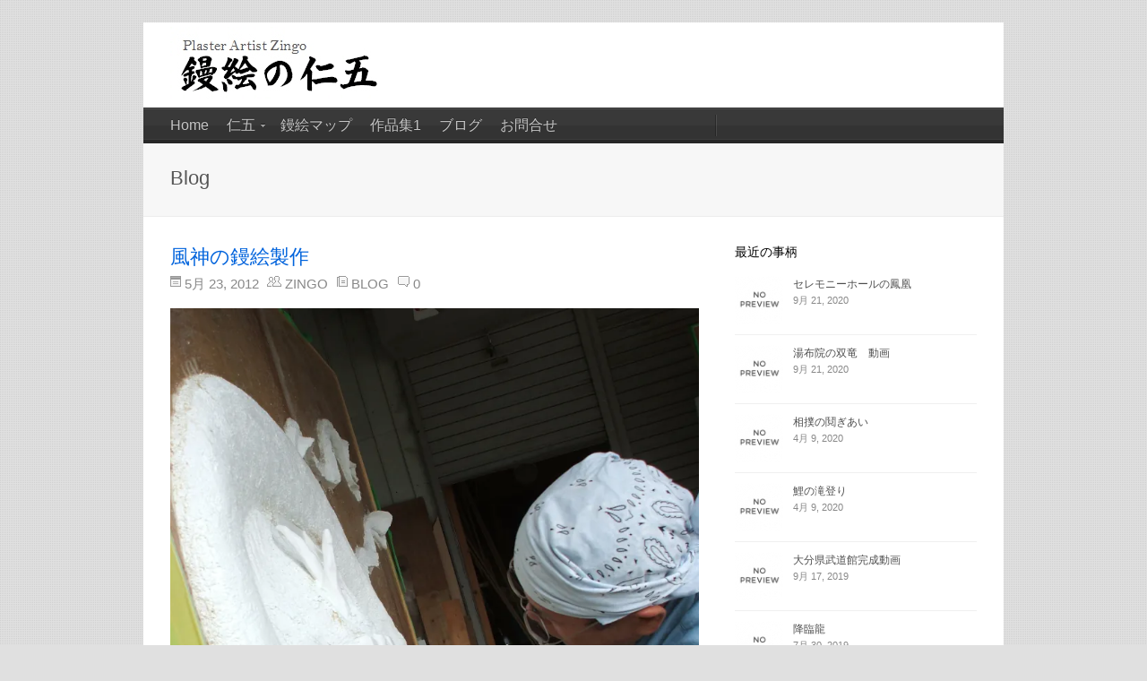

--- FILE ---
content_type: text/html; charset=UTF-8
request_url: http://kote-e.com/blog/koteeseisaku/
body_size: 12786
content:
<!DOCTYPE html>
<html lang="ja">
<head>
<meta charset="UTF-8" />
<meta name="keywords" content="漆喰デザイン,外壁デザイン,外壁アート," />
<title>風神の鏝絵製作 | 鏝絵の仁五｜日本古来の外壁 漆喰デザイン</title>
<link rel="shortcut icon" href="http://kote-e.com/wp-content/themes/cruz/favicon.ico"/>
<link rel="profile" href="http://gmpg.org/xfn/11" />
<link rel="pingback" href="http://kote-e.com/xmlrpc.php" />

<!-- STYLE SHEETS -->
<link rel="stylesheet" type="text/css" href="http://kote-e.com/wp-content/themes/cruz/style.css"/>
<link rel="stylesheet" type="text/css" href="http://kote-e.com/wp-content/themes/cruz/css/prettyPhoto.css" />
<link rel="stylesheet" type="text/css" href="http://kote-e.com/wp-content/themes/cruz/css/nivo-slider.css" />

<!--[if lt IE 9]>
<link rel="stylesheet" type="text/css" href="http://kote-e.com/wp-content/themes/cruz/css/ie.css" >
<![endif]-->

<link rel='dns-prefetch' href='//s0.wp.com' />
<link rel='dns-prefetch' href='//s.w.org' />
<link rel="alternate" type="application/rss+xml" title="鏝絵の仁五｜日本古来の外壁 漆喰デザイン &raquo; フィード" href="http://kote-e.com/feed/" />
<link rel="alternate" type="application/rss+xml" title="鏝絵の仁五｜日本古来の外壁 漆喰デザイン &raquo; コメントフィード" href="http://kote-e.com/comments/feed/" />
<link rel="alternate" type="application/rss+xml" title="鏝絵の仁五｜日本古来の外壁 漆喰デザイン &raquo; 風神の鏝絵製作 のコメントのフィード" href="http://kote-e.com/blog/koteeseisaku/feed/" />
		<script type="text/javascript">
			window._wpemojiSettings = {"baseUrl":"https:\/\/s.w.org\/images\/core\/emoji\/11.2.0\/72x72\/","ext":".png","svgUrl":"https:\/\/s.w.org\/images\/core\/emoji\/11.2.0\/svg\/","svgExt":".svg","source":{"concatemoji":"http:\/\/kote-e.com\/wp-includes\/js\/wp-emoji-release.min.js?ver=5.1.19"}};
			!function(e,a,t){var n,r,o,i=a.createElement("canvas"),p=i.getContext&&i.getContext("2d");function s(e,t){var a=String.fromCharCode;p.clearRect(0,0,i.width,i.height),p.fillText(a.apply(this,e),0,0);e=i.toDataURL();return p.clearRect(0,0,i.width,i.height),p.fillText(a.apply(this,t),0,0),e===i.toDataURL()}function c(e){var t=a.createElement("script");t.src=e,t.defer=t.type="text/javascript",a.getElementsByTagName("head")[0].appendChild(t)}for(o=Array("flag","emoji"),t.supports={everything:!0,everythingExceptFlag:!0},r=0;r<o.length;r++)t.supports[o[r]]=function(e){if(!p||!p.fillText)return!1;switch(p.textBaseline="top",p.font="600 32px Arial",e){case"flag":return s([55356,56826,55356,56819],[55356,56826,8203,55356,56819])?!1:!s([55356,57332,56128,56423,56128,56418,56128,56421,56128,56430,56128,56423,56128,56447],[55356,57332,8203,56128,56423,8203,56128,56418,8203,56128,56421,8203,56128,56430,8203,56128,56423,8203,56128,56447]);case"emoji":return!s([55358,56760,9792,65039],[55358,56760,8203,9792,65039])}return!1}(o[r]),t.supports.everything=t.supports.everything&&t.supports[o[r]],"flag"!==o[r]&&(t.supports.everythingExceptFlag=t.supports.everythingExceptFlag&&t.supports[o[r]]);t.supports.everythingExceptFlag=t.supports.everythingExceptFlag&&!t.supports.flag,t.DOMReady=!1,t.readyCallback=function(){t.DOMReady=!0},t.supports.everything||(n=function(){t.readyCallback()},a.addEventListener?(a.addEventListener("DOMContentLoaded",n,!1),e.addEventListener("load",n,!1)):(e.attachEvent("onload",n),a.attachEvent("onreadystatechange",function(){"complete"===a.readyState&&t.readyCallback()})),(n=t.source||{}).concatemoji?c(n.concatemoji):n.wpemoji&&n.twemoji&&(c(n.twemoji),c(n.wpemoji)))}(window,document,window._wpemojiSettings);
		</script>
		<style type="text/css">
img.wp-smiley,
img.emoji {
	display: inline !important;
	border: none !important;
	box-shadow: none !important;
	height: 1em !important;
	width: 1em !important;
	margin: 0 .07em !important;
	vertical-align: -0.1em !important;
	background: none !important;
	padding: 0 !important;
}
</style>
	<link rel='stylesheet' id='wp-block-library-css'  href='http://kote-e.com/wp-includes/css/dist/block-library/style.min.css?ver=5.1.19' type='text/css' media='all' />
<link rel='stylesheet' id='addtoany-css'  href='http://kote-e.com/wp-content/plugins/add-to-any/addtoany.min.css?ver=1.15' type='text/css' media='all' />
<link rel='stylesheet' id='social-logos-css'  href='http://kote-e.com/wp-content/plugins/jetpack/_inc/social-logos/social-logos.min.css?ver=1' type='text/css' media='all' />
<link rel='stylesheet' id='jetpack_css-css'  href='http://kote-e.com/wp-content/plugins/jetpack/css/jetpack.css?ver=6.6.5' type='text/css' media='all' />
<script type='text/javascript' src='http://kote-e.com/wp-includes/js/jquery/jquery.js?ver=1.12.4'></script>
<script type='text/javascript' src='http://kote-e.com/wp-includes/js/jquery/jquery-migrate.min.js?ver=1.4.1'></script>
<script type='text/javascript'>
/* <![CDATA[ */
var related_posts_js_options = {"post_heading":"h4"};
/* ]]> */
</script>
<script type='text/javascript' src='http://kote-e.com/wp-content/plugins/jetpack/_inc/build/related-posts/related-posts.min.js?ver=20150408'></script>
<script type='text/javascript' src='http://kote-e.com/wp-content/plugins/add-to-any/addtoany.min.js?ver=1.1'></script>
<script type='text/javascript' src='http://kote-e.com/wp-includes/js/jquery/ui/core.min.js?ver=1.11.4'></script>
<script type='text/javascript' src='http://kote-e.com/wp-includes/js/jquery/ui/widget.min.js?ver=1.11.4'></script>
<script type='text/javascript' src='http://kote-e.com/wp-includes/js/jquery/ui/tabs.min.js?ver=1.11.4'></script>
<script type='text/javascript' src='http://kote-e.com/wp-content/themes/cruz/js/tabs.js?ver=1.0'></script>
<script type='text/javascript' src='http://kote-e.com/wp-content/themes/cruz/js/jquery.cycle.all.min.js?ver=5.1.19'></script>
<script type='text/javascript' src='http://kote-e.com/wp-content/themes/cruz/js/jquery.nivo.slider.pack.js?ver=5.1.19'></script>
<script type='text/javascript' src='http://kote-e.com/wp-content/themes/cruz/js/jquery.prettyPhoto.js?ver=5.1.19'></script>
<script type='text/javascript' src='http://kote-e.com/wp-content/themes/cruz/js/jquery.validate.pack.js?ver=5.1.19'></script>
<script type='text/javascript' src='http://kote-e.com/wp-content/themes/cruz/js/form_.js?ver=5.1.19'></script>
<script type='text/javascript' src='http://kote-e.com/wp-content/themes/cruz/js/custom.js?ver=5.1.19'></script>
<script type='text/javascript' src='http://kote-e.com/wp-content/themes/cruz/js/nivo_init.js?ver=5.1.19'></script>
<link rel='https://api.w.org/' href='http://kote-e.com/wp-json/' />
<link rel="EditURI" type="application/rsd+xml" title="RSD" href="http://kote-e.com/xmlrpc.php?rsd" />
<link rel="wlwmanifest" type="application/wlwmanifest+xml" href="http://kote-e.com/wp-includes/wlwmanifest.xml" /> 
<link rel='prev' title='表札の鏝絵' href='http://kote-e.com/blog/hyousatu/' />
<link rel='next' title='取材' href='http://kote-e.com/blog/syuzai/' />
<meta name="generator" content="WordPress 5.1.19" />
<link rel='shortlink' href='https://wp.me/p1DaXI-7J' />
<link rel="alternate" type="application/json+oembed" href="http://kote-e.com/wp-json/oembed/1.0/embed?url=http%3A%2F%2Fkote-e.com%2Fblog%2Fkoteeseisaku%2F" />
<link rel="alternate" type="text/xml+oembed" href="http://kote-e.com/wp-json/oembed/1.0/embed?url=http%3A%2F%2Fkote-e.com%2Fblog%2Fkoteeseisaku%2F&#038;format=xml" />

<script data-cfasync="false">
window.a2a_config=window.a2a_config||{};a2a_config.callbacks=[];a2a_config.overlays=[];a2a_config.templates={};a2a_localize = {
	Share: "共有",
	Save: "ブックマーク",
	Subscribe: "購読",
	Email: "メール",
	Bookmark: "ブックマーク",
	ShowAll: "すべて表示する",
	ShowLess: "小さく表示する",
	FindServices: "サービスを探す",
	FindAnyServiceToAddTo: "追加するサービスを今すぐ探す",
	PoweredBy: "Powered by",
	ShareViaEmail: "メールでシェアする",
	SubscribeViaEmail: "メールで購読する",
	BookmarkInYourBrowser: "ブラウザにブックマーク",
	BookmarkInstructions: "このページをブックマークするには、 Ctrl+D または \u2318+D を押下。",
	AddToYourFavorites: "お気に入りに追加",
	SendFromWebOrProgram: "任意のメールアドレスまたはメールプログラムから送信",
	EmailProgram: "メールプログラム",
	More: "詳細&#8230;"
};

(function(d,s,a,b){a=d.createElement(s);b=d.getElementsByTagName(s)[0];a.async=1;a.src="https://static.addtoany.com/menu/page.js";b.parentNode.insertBefore(a,b);})(document,"script");
</script>
<link rel="alternate" media="handheld" type="text/html" href="http://kote-e.com/blog/koteeseisaku/" />
<style data-context="foundation-flickity-css">/*! Flickity v2.0.2
http://flickity.metafizzy.co
---------------------------------------------- */.flickity-enabled{position:relative}.flickity-enabled:focus{outline:0}.flickity-viewport{overflow:hidden;position:relative;height:100%}.flickity-slider{position:absolute;width:100%;height:100%}.flickity-enabled.is-draggable{-webkit-tap-highlight-color:transparent;tap-highlight-color:transparent;-webkit-user-select:none;-moz-user-select:none;-ms-user-select:none;user-select:none}.flickity-enabled.is-draggable .flickity-viewport{cursor:move;cursor:-webkit-grab;cursor:grab}.flickity-enabled.is-draggable .flickity-viewport.is-pointer-down{cursor:-webkit-grabbing;cursor:grabbing}.flickity-prev-next-button{position:absolute;top:50%;width:44px;height:44px;border:none;border-radius:50%;background:#fff;background:hsla(0,0%,100%,.75);cursor:pointer;-webkit-transform:translateY(-50%);transform:translateY(-50%)}.flickity-prev-next-button:hover{background:#fff}.flickity-prev-next-button:focus{outline:0;box-shadow:0 0 0 5px #09F}.flickity-prev-next-button:active{opacity:.6}.flickity-prev-next-button.previous{left:10px}.flickity-prev-next-button.next{right:10px}.flickity-rtl .flickity-prev-next-button.previous{left:auto;right:10px}.flickity-rtl .flickity-prev-next-button.next{right:auto;left:10px}.flickity-prev-next-button:disabled{opacity:.3;cursor:auto}.flickity-prev-next-button svg{position:absolute;left:20%;top:20%;width:60%;height:60%}.flickity-prev-next-button .arrow{fill:#333}.flickity-page-dots{position:absolute;width:100%;bottom:-25px;padding:0;margin:0;list-style:none;text-align:center;line-height:1}.flickity-rtl .flickity-page-dots{direction:rtl}.flickity-page-dots .dot{display:inline-block;width:10px;height:10px;margin:0 8px;background:#333;border-radius:50%;opacity:.25;cursor:pointer}.flickity-page-dots .dot.is-selected{opacity:1}</style><style data-context="foundation-slideout-css">.slideout-menu{position:fixed;left:0;top:0;bottom:0;right:auto;z-index:0;width:256px;overflow-y:auto;-webkit-overflow-scrolling:touch;display:none}.slideout-menu.pushit-right{left:auto;right:0}.slideout-panel{position:relative;z-index:1;will-change:transform}.slideout-open,.slideout-open .slideout-panel,.slideout-open body{overflow:hidden}.slideout-open .slideout-menu{display:block}.pushit{display:none}</style>
<link rel='dns-prefetch' href='//v0.wordpress.com'/>
<link rel='dns-prefetch' href='//i0.wp.com'/>
<link rel='dns-prefetch' href='//i1.wp.com'/>
<link rel='dns-prefetch' href='//i2.wp.com'/>

<!-- Jetpack Open Graph Tags -->
<meta property="og:type" content="article" />
<meta property="og:title" content="風神の鏝絵製作" />
<meta property="og:url" content="http://kote-e.com/blog/koteeseisaku/" />
<meta property="og:description" content="風神の鏝絵製作途中の状況です。取り付け前の各部分" />
<meta property="article:published_time" content="2012-05-23T02:30:53+00:00" />
<meta property="article:modified_time" content="2012-05-23T02:30:53+00:00" />
<meta property="og:site_name" content="鏝絵の仁五｜日本古来の外壁 漆喰デザイン" />
<meta property="og:image" content="http://kote-e.com/wp-content/uploads/2012/05/DSCF2450-1024x768.jpg" />
<meta property="og:image:width" content="590" />
<meta property="og:image:height" content="442" />
<meta property="og:locale" content="ja_JP" />
<meta name="twitter:text:title" content="風神の鏝絵製作" />
<meta name="twitter:card" content="summary" />

<!-- End Jetpack Open Graph Tags -->
<style>.ios7.web-app-mode.has-fixed header{ background-color: rgba(3,122,221,.88);}</style><!-- GOOGLE ANALYTICS -->
<script type="text/javascript">
	var gaJsHost = (("https:" == document.location.protocol) ? "https://ssl." : "http://www.");
	document.write(unescape("%3Cscript src='" + gaJsHost + "google-analytics.com/ga.js' type='text/javascript'%3E%3C/script%3E"));
</script>
<script type="text/javascript">
	var pageTracker = _gat._getTracker("UA-23955762-1");
	pageTracker._trackPageview();
</script>
<link  href="http://fonts.googleapis.com/css?family=Open+Sans+Condensed:300,300italic" rel="stylesheet" type="text/css" >

<style type="text/css">
h1, h2, h3, h4, h5 {
font-family:'Open Sans', sans-serif;
color:#333333;
font-weight:normal;
font-style:normal}
.page_titles h1 {
font-family:'Open Sans', sans-serif;
color:#555555;
font-weight:normal;
font-style:normal }
.entry h2 {
font-family:'Open Sans', sans-serif;
font-style:normal;
font-weight:normal}
.entry h2, .entry h2 a {
color:#0063DC;
 }
.entry h2 a:hover {
color:#000000;
text-decoration:none
 }
.sidebar h5 {
font-family:'Open Sans', sans-serif;
font-style:normal;
font-weight:normal;
color:#000000;
}
.secondary h5 {
font-family:'Open Sans', sans-serif;
font-style:normal;
font-weight:normal;
color:#000000;
}
.brand { padding:5px 0px 0px 30px }.slider, .cycle_slider, .cycle_slider li, .nivo_wrapper, #nivo_slider { height:360px }</style>

</head>
<body class="post-template-default single single-post postid-479 single-format-standard">
    <div class="header">
        <div class="header_wrap">
            <div class="brand">            <a href="http://kote-e.com/" title="鏝絵の仁五｜日本古来の外壁 漆喰デザイン" rel="home"><img src="http://kote-e.com/logo.jpg" alt="鏝絵の仁五｜日本古来の外壁 漆喰デザイン" /></a>            </div><!-- .brand -->
            <div class="header_wgt_area">
			            </div><!-- .header_wgt_area -->
        </div><!-- .header_wrap -->
        <div class="utility">
            <div class="utility_wrap clearfix">
            <ul id="menu-menu-1" class="nav1"><li id="menu-item-31" class="menu-item menu-item-type-post_type menu-item-object-page menu-item-home menu-item-31"><a href="http://kote-e.com/">Home</a></li>
<li id="menu-item-45" class="menu-item menu-item-type-post_type menu-item-object-page menu-item-has-children menu-item-45"><a href="http://kote-e.com/zingo/">仁五</a>
<ul class="sub-menu">
	<li id="menu-item-136" class="menu-item menu-item-type-post_type menu-item-object-page menu-item-136"><a href="http://kote-e.com/zingo/place/">仁五の作業場所</a></li>
	<li id="menu-item-300" class="menu-item menu-item-type-post_type menu-item-object-page menu-item-300"><a href="http://kote-e.com/zingo/results/">納入実績</a></li>
	<li id="menu-item-1335" class="menu-item menu-item-type-post_type menu-item-object-page menu-item-1335"><a href="http://kote-e.com/zingo/the-world-of-the-artisan/">The world of the artisan</a></li>
</ul>
</li>
<li id="menu-item-57" class="menu-item menu-item-type-post_type menu-item-object-page menu-item-57"><a href="http://kote-e.com/map/">鏝絵マップ</a></li>
<li id="menu-item-30" class="menu-item menu-item-type-post_type menu-item-object-page menu-item-30"><a href="http://kote-e.com/work/">作品集1</a></li>
<li id="menu-item-29" class="menu-item menu-item-type-post_type menu-item-object-page menu-item-29"><a href="http://kote-e.com/blog/">ブログ</a></li>
<li id="menu-item-28" class="menu-item menu-item-type-post_type menu-item-object-page menu-item-28"><a href="http://kote-e.com/contact/">お問合せ</a></li>
</ul>            <div class="nav2"><ul>
<li class="page_item page-item-4"><a href="http://kote-e.com/">Home</a></li>
<li class="page_item page-item-1550"><a href="http://kote-e.com/the-world-of-the-artisan/">The world of the artisan</a></li>
<li class="page_item page-item-26"><a href="http://kote-e.com/contact/">お問合せ</a></li>
<li class="page_item page-item-23"><a href="http://kote-e.com/blog/">ブログ</a></li>
<li class="page_item page-item-43 page_item_has_children"><a href="http://kote-e.com/zingo/">仁五</a>
<ul class='children'>
	<li class="page_item page-item-1322"><a href="http://kote-e.com/zingo/the-world-of-the-artisan/">The world of the artisan</a></li>
	<li class="page_item page-item-134"><a href="http://kote-e.com/zingo/place/">仁五の作業場所</a></li>
	<li class="page_item page-item-296"><a href="http://kote-e.com/zingo/results/">納入実績</a></li>
</ul>
</li>
<li class="page_item page-item-21"><a href="http://kote-e.com/work/">作品集1</a></li>
<li class="page_item page-item-690"><a href="http://kote-e.com/sakuhinnsyuu/">作品集2</a></li>
<li class="page_item page-item-827"><a href="http://kote-e.com/koukyoukenntiku/">作品集公共建築モニュメント</a></li>
<li class="page_item page-item-55"><a href="http://kote-e.com/map/">鏝絵マップ</a></li>
</ul></div>
            </div><!-- .utility_wrap -->
        </div><!-- .utility -->
    </div><!-- .header -->
                <div class="featured">
            <div class="featured_wrap clearfix">
                <div class="page_titles">
                    <h1>Blog</h1>
                </div>
                <div class="feat_widget_area">
					                </div><!-- .feat_widget_area -->
            </div><!-- .featured_wrap -->
        </div><!-- .featured -->
	    <div class="primary">
    <div class="primary_wrap">
    		<div class="content">
			                <div id="post-479" class="entry clearfix">
                <h2>風神の鏝絵製作</h2>
                <div class="meta-box"><span class="date">5月 23, 2012</span><span class="author"><a href="http://kote-e.com/author/zingo/" title="View all posts by zingo">zingo</a></span><span class="cats"><a href="http://kote-e.com/category/blog/" rel="category tag">Blog</a></span><span class="comment_link"><a href="http://kote-e.com/blog/koteeseisaku/#respond">0</a></span></div>
				<p><a href="https://i0.wp.com/kote-e.com/wp-content/uploads/2012/05/DSCF2446.jpg"><img data-attachment-id="481" data-permalink="http://kote-e.com/blog/koteeseisaku/attachment/dscf2446/" data-orig-file="https://i0.wp.com/kote-e.com/wp-content/uploads/2012/05/DSCF2446.jpg?fit=2136%2C2848" data-orig-size="2136,2848" data-comments-opened="1" data-image-meta="{&quot;aperture&quot;:&quot;2.8&quot;,&quot;credit&quot;:&quot;&quot;,&quot;camera&quot;:&quot;FinePix A600&quot;,&quot;caption&quot;:&quot;&quot;,&quot;created_timestamp&quot;:&quot;1136073658&quot;,&quot;copyright&quot;:&quot;&quot;,&quot;focal_length&quot;:&quot;8&quot;,&quot;iso&quot;:&quot;100&quot;,&quot;shutter_speed&quot;:&quot;0.0023809523809524&quot;,&quot;title&quot;:&quot;&quot;}" data-image-title="風神の鏝絵製作" data-image-description="" data-medium-file="https://i0.wp.com/kote-e.com/wp-content/uploads/2012/05/DSCF2446.jpg?fit=225%2C300" data-large-file="https://i0.wp.com/kote-e.com/wp-content/uploads/2012/05/DSCF2446.jpg?fit=590%2C787" src="https://i0.wp.com/kote-e.com/wp-content/uploads/2012/05/DSCF2446.jpg?resize=590%2C786" alt="koteeseisaku" title="風神の鏝絵製作" width="590" height="786" class="aligncenter size-large wp-image-481" srcset="https://i0.wp.com/kote-e.com/wp-content/uploads/2012/05/DSCF2446.jpg?resize=768%2C1024 768w, https://i0.wp.com/kote-e.com/wp-content/uploads/2012/05/DSCF2446.jpg?resize=225%2C300 225w, https://i0.wp.com/kote-e.com/wp-content/uploads/2012/05/DSCF2446.jpg?w=1180 1180w, https://i0.wp.com/kote-e.com/wp-content/uploads/2012/05/DSCF2446.jpg?w=1770 1770w" sizes="(max-width: 590px) 100vw, 590px" data-recalc-dims="1" /></a>風神の鏝絵製作途中の状況です。<a href="https://i0.wp.com/kote-e.com/wp-content/uploads/2012/05/DSCF2450.jpg"><img data-attachment-id="482" data-permalink="http://kote-e.com/blog/koteeseisaku/attachment/dscf2450/" data-orig-file="https://i0.wp.com/kote-e.com/wp-content/uploads/2012/05/DSCF2450.jpg?fit=2848%2C2136" data-orig-size="2848,2136" data-comments-opened="1" data-image-meta="{&quot;aperture&quot;:&quot;2.8&quot;,&quot;credit&quot;:&quot;&quot;,&quot;camera&quot;:&quot;FinePix A600&quot;,&quot;caption&quot;:&quot;&quot;,&quot;created_timestamp&quot;:&quot;1136073624&quot;,&quot;copyright&quot;:&quot;&quot;,&quot;focal_length&quot;:&quot;8&quot;,&quot;iso&quot;:&quot;100&quot;,&quot;shutter_speed&quot;:&quot;0.0014705882352941&quot;,&quot;title&quot;:&quot;&quot;}" data-image-title="取り付け前の各部位" data-image-description="" data-medium-file="https://i0.wp.com/kote-e.com/wp-content/uploads/2012/05/DSCF2450.jpg?fit=300%2C225" data-large-file="https://i0.wp.com/kote-e.com/wp-content/uploads/2012/05/DSCF2450.jpg?fit=590%2C443" src="https://i0.wp.com/kote-e.com/wp-content/uploads/2012/05/DSCF2450.jpg?resize=590%2C442" alt="kakubui" title="取り付け前の各部位" width="590" height="442" class="aligncenter size-large wp-image-482" srcset="https://i0.wp.com/kote-e.com/wp-content/uploads/2012/05/DSCF2450.jpg?resize=1024%2C768 1024w, https://i0.wp.com/kote-e.com/wp-content/uploads/2012/05/DSCF2450.jpg?resize=300%2C225 300w, https://i0.wp.com/kote-e.com/wp-content/uploads/2012/05/DSCF2450.jpg?w=1180 1180w, https://i0.wp.com/kote-e.com/wp-content/uploads/2012/05/DSCF2450.jpg?w=1770 1770w" sizes="(max-width: 590px) 100vw, 590px" data-recalc-dims="1" /></a>取り付け前の各部分</p>
<div class="sharedaddy sd-sharing-enabled">
<div class="robots-nocontent sd-block sd-social sd-social-icon sd-sharing">
<h3 class="sd-title">共有:</h3>
<div class="sd-content">
<ul>
<li class="share-twitter"><a rel="nofollow noopener noreferrer" data-shared="sharing-twitter-479" class="share-twitter sd-button share-icon no-text" href="http://kote-e.com/blog/koteeseisaku/?share=twitter" target="_blank" title="クリックして Twitter で共有"><span></span><span class="sharing-screen-reader-text">クリックして Twitter で共有 (新しいウィンドウで開きます)</span></a></li>
<li class="share-facebook"><a rel="nofollow noopener noreferrer" data-shared="sharing-facebook-479" class="share-facebook sd-button share-icon no-text" href="http://kote-e.com/blog/koteeseisaku/?share=facebook" target="_blank" title="Facebook で共有するにはクリックしてください"><span></span><span class="sharing-screen-reader-text">Facebook で共有するにはクリックしてください (新しいウィンドウで開きます)</span></a></li>
<li class="share-google-plus-1"><a rel="nofollow noopener noreferrer" data-shared="sharing-google-479" class="share-google-plus-1 sd-button share-icon no-text" href="http://kote-e.com/blog/koteeseisaku/?share=google-plus-1" target="_blank" title="クリックして Google+ で共有"><span></span><span class="sharing-screen-reader-text">クリックして Google+ で共有 (新しいウィンドウで開きます)</span></a></li>
<li class="share-end"></li>
</ul>
</div>
</div>
</div>
<div id='jp-relatedposts' class='jp-relatedposts' >
<h3 class="jp-relatedposts-headline"><em>関連</em></h3>
</div>
<div class="addtoany_share_save_container addtoany_content addtoany_content_bottom">
<div class="a2a_kit a2a_kit_size_32 addtoany_list" data-a2a-url="http://kote-e.com/blog/koteeseisaku/" data-a2a-title="風神の鏝絵製作"><a class="a2a_button_facebook" href="https://www.addtoany.com/add_to/facebook?linkurl=http%3A%2F%2Fkote-e.com%2Fblog%2Fkoteeseisaku%2F&amp;linkname=%E9%A2%A8%E7%A5%9E%E3%81%AE%E9%8F%9D%E7%B5%B5%E8%A3%BD%E4%BD%9C" title="Facebook" rel="nofollow noopener" target="_blank"></a><a class="a2a_button_twitter" href="https://www.addtoany.com/add_to/twitter?linkurl=http%3A%2F%2Fkote-e.com%2Fblog%2Fkoteeseisaku%2F&amp;linkname=%E9%A2%A8%E7%A5%9E%E3%81%AE%E9%8F%9D%E7%B5%B5%E8%A3%BD%E4%BD%9C" title="Twitter" rel="nofollow noopener" target="_blank"></a><a class="a2a_button_google_plus" href="https://www.addtoany.com/add_to/google_plus?linkurl=http%3A%2F%2Fkote-e.com%2Fblog%2Fkoteeseisaku%2F&amp;linkname=%E9%A2%A8%E7%A5%9E%E3%81%AE%E9%8F%9D%E7%B5%B5%E8%A3%BD%E4%BD%9C" title="Google+" rel="nofollow noopener" target="_blank"></a><a class="a2a_dd addtoany_share_save addtoany_share" href="https://www.addtoany.com/share"></a></div>
</div>
				</div> <!-- .entry -->
			<div id="comments">
		<div id="respond" class="comment-respond">
		<h3 id="reply-title" class="comment-reply-title">コメント <small><a rel="nofollow" id="cancel-comment-reply-link" href="/blog/koteeseisaku/#respond" style="display:none;">コメントをキャンセル</a></small></h3>			<form action="http://kote-e.com/wp-comments-post.php" method="post" id="commentform" class="comment-form">
				<p class="comment-notes"><span id="email-notes">メールアドレスが公開されることはありません。</span> <span class="required">*</span> が付いている欄は必須項目です</p><p class="comment-form-comment"><textarea id="comment" name="comment" cols="45" rows="8" aria-required="true"></textarea><label for="comment">Comment*</label></p><p class="comment-form-author"><input id="author" name="author" type="text" value="" size="30" aria-required='true' /><label for="author">Name</label> <span class="required">*</span></p>
<p class="comment-form-email"><input id="email" name="email" type="text" value="" size="30" aria-required='true' /><label for="email">Email</label> <span class="required">*</span></p>
<p class="comment-form-url"><input id="url" name="url" type="text" value="" size="30" /><label for="url">Website</label></p>
<p class="comment-subscription-form"><input type="checkbox" name="subscribe_comments" id="subscribe_comments" value="subscribe" style="width: auto; -moz-appearance: checkbox; -webkit-appearance: checkbox;" /> <label class="subscribe-label" id="subscribe-label" for="subscribe_comments">新しいコメントをメールで通知</label></p><p class="comment-subscription-form"><input type="checkbox" name="subscribe_blog" id="subscribe_blog" value="subscribe" style="width: auto; -moz-appearance: checkbox; -webkit-appearance: checkbox;" /> <label class="subscribe-label" id="subscribe-blog-label" for="subscribe_blog">新しい投稿をメールで受け取る</label></p><p class="form-submit"><input name="submit" type="submit" id="submit" class="submit" value="コメントを送信" /> <input type='hidden' name='comment_post_ID' value='479' id='comment_post_ID' />
<input type='hidden' name='comment_parent' id='comment_parent' value='0' />
</p><p style="display: none;"><input type="hidden" id="akismet_comment_nonce" name="akismet_comment_nonce" value="ae6b291e04" /></p><p style="display: none;"><input type="hidden" id="ak_js" name="ak_js" value="12"/></p>			</form>
			</div><!-- #respond -->
	</div><!-- #comments -->		</div><!-- .content -->
		<div class="sidebar">
		<div class="widgetwrap"><h5>最近の事柄</h5>            <ul class="cat-post-list">
				<li class="clearfix"><a class="cat-post-thumb" href="http://kote-e.com/blog/%e3%82%bb%e3%83%ac%e3%83%a2%e3%83%8b%e3%83%bc%e3%83%9b%e3%83%bc%e3%83%ab%e3%81%ae%e9%b3%b3%e5%87%b0/" rel="bookmark" title="Permanent Link to セレモニーホールの鳳凰"><img class="small_thumb" src="http://kote-e.com/wp-content/themes/cruz/scripts/timthumb.php?src=http://kote-e.com/wp-content/themes/cruz/images/post_thumb.jpg&amp;w=54&amp;h=54&amp;zc=1&amp;q=100" alt="セレモニーホールの鳳凰"/></a><a href="http://kote-e.com/blog/%e3%82%bb%e3%83%ac%e3%83%a2%e3%83%8b%e3%83%bc%e3%83%9b%e3%83%bc%e3%83%ab%e3%81%ae%e9%b3%b3%e5%87%b0/" rel="bookmark" title="Permanent Link to セレモニーホールの鳳凰">セレモニーホールの鳳凰</a><br/><span class="cat-post-meta">9月 21, 2020</span></li><li class="clearfix"><a class="cat-post-thumb" href="http://kote-e.com/blog/yuhuinnsouryuu/" rel="bookmark" title="Permanent Link to 湯布院の双竜　動画"><img class="small_thumb" src="http://kote-e.com/wp-content/themes/cruz/scripts/timthumb.php?src=http://kote-e.com/wp-content/themes/cruz/images/post_thumb.jpg&amp;w=54&amp;h=54&amp;zc=1&amp;q=100" alt="湯布院の双竜　動画"/></a><a href="http://kote-e.com/blog/yuhuinnsouryuu/" rel="bookmark" title="Permanent Link to 湯布院の双竜　動画">湯布院の双竜　動画</a><br/><span class="cat-post-meta">9月 21, 2020</span></li><li class="clearfix"><a class="cat-post-thumb" href="http://kote-e.com/blog/%e7%9b%b8%e6%92%b2%e3%81%ae%e9%ac%a9%e3%81%8e%e3%81%82%e3%81%84/" rel="bookmark" title="Permanent Link to 相撲の鬩ぎあい"><img class="small_thumb" src="http://kote-e.com/wp-content/themes/cruz/scripts/timthumb.php?src=http://kote-e.com/wp-content/themes/cruz/images/post_thumb.jpg&amp;w=54&amp;h=54&amp;zc=1&amp;q=100" alt="相撲の鬩ぎあい"/></a><a href="http://kote-e.com/blog/%e7%9b%b8%e6%92%b2%e3%81%ae%e9%ac%a9%e3%81%8e%e3%81%82%e3%81%84/" rel="bookmark" title="Permanent Link to 相撲の鬩ぎあい">相撲の鬩ぎあい</a><br/><span class="cat-post-meta">4月 9, 2020</span></li><li class="clearfix"><a class="cat-post-thumb" href="http://kote-e.com/blog/%e9%af%89%e3%81%ae%e6%bb%9d%e7%99%bb%e3%82%8a/" rel="bookmark" title="Permanent Link to 鯉の滝登り"><img class="small_thumb" src="http://kote-e.com/wp-content/themes/cruz/scripts/timthumb.php?src=http://kote-e.com/wp-content/themes/cruz/images/post_thumb.jpg&amp;w=54&amp;h=54&amp;zc=1&amp;q=100" alt="鯉の滝登り"/></a><a href="http://kote-e.com/blog/%e9%af%89%e3%81%ae%e6%bb%9d%e7%99%bb%e3%82%8a/" rel="bookmark" title="Permanent Link to 鯉の滝登り">鯉の滝登り</a><br/><span class="cat-post-meta">4月 9, 2020</span></li><li class="clearfix"><a class="cat-post-thumb" href="http://kote-e.com/blog/budoukanndouga/" rel="bookmark" title="Permanent Link to 大分県武道館完成動画"><img class="small_thumb" src="http://kote-e.com/wp-content/themes/cruz/scripts/timthumb.php?src=http://kote-e.com/wp-content/themes/cruz/images/post_thumb.jpg&amp;w=54&amp;h=54&amp;zc=1&amp;q=100" alt="大分県武道館完成動画"/></a><a href="http://kote-e.com/blog/budoukanndouga/" rel="bookmark" title="Permanent Link to 大分県武道館完成動画">大分県武道館完成動画</a><br/><span class="cat-post-meta">9月 17, 2019</span></li><li class="clearfix"><a class="cat-post-thumb" href="http://kote-e.com/blog/kourinnryuu/" rel="bookmark" title="Permanent Link to 降臨龍"><img class="small_thumb" src="http://kote-e.com/wp-content/themes/cruz/scripts/timthumb.php?src=http://kote-e.com/wp-content/themes/cruz/images/post_thumb.jpg&amp;w=54&amp;h=54&amp;zc=1&amp;q=100" alt="降臨龍"/></a><a href="http://kote-e.com/blog/kourinnryuu/" rel="bookmark" title="Permanent Link to 降臨龍">降臨龍</a><br/><span class="cat-post-meta">7月 30, 2019</span></li><li class="clearfix"><a class="cat-post-thumb" href="http://kote-e.com/blog/kuzira/" rel="bookmark" title="Permanent Link to 鏝絵鯨"><img class="small_thumb" src="http://kote-e.com/wp-content/themes/cruz/scripts/timthumb.php?src=http://kote-e.com/wp-content/themes/cruz/images/post_thumb.jpg&amp;w=54&amp;h=54&amp;zc=1&amp;q=100" alt="鏝絵鯨"/></a><a href="http://kote-e.com/blog/kuzira/" rel="bookmark" title="Permanent Link to 鏝絵鯨">鏝絵鯨</a><br/><span class="cat-post-meta">3月 21, 2019</span></li></ul></div>            			<div class="widgetwrap">            <h5>作品集</h5>        <script type="text/javascript">
			var $s = jQuery.noConflict();
			$s(window).load(function(){
				$s('#BlogSlide').cycle({
					fx: 'fade',
					speed: 600,
					timeout: 4000,
					sync:1,
					pause:1,
					next: '#BlogSlide-next',
					prev: '#BlogSlide-prev'
				})
			})
        </script>
                        <div class="widgetslider">
                <ul id="BlogSlide" class="wslides">
                                    <li><a href="http://kote-e.com/featured/cloud-dragon/" rel="bookmark" title="Permanent link to 雲龍"><img src="http://kote-e.com/wp-content/themes/cruz/scripts/timthumb.php?src=http://kote-e.com/wp-content/uploads/2011/06/clouddragon.jpg&amp;w=270&amp;h=190&amp;zc=1&amp;q=100" alt="雲龍"/></a></li>
                                    <li><a href="http://kote-e.com/featured/phoenix/" rel="bookmark" title="Permanent link to 不死鳥"><img src="http://kote-e.com/wp-content/themes/cruz/scripts/timthumb.php?src=http://kote-e.com/wp-content/uploads/2011/06/phoenix.jpg&amp;w=270&amp;h=190&amp;zc=1&amp;q=100" alt="不死鳥"/></a></li>
                                    <li><a href="http://kote-e.com/featured/caricature/" rel="bookmark" title="Permanent link to 鳥獣戯画"><img src="http://kote-e.com/wp-content/themes/cruz/scripts/timthumb.php?src=http://kote-e.com/wp-content/uploads/2011/06/choujyu.jpg&amp;w=270&amp;h=190&amp;zc=1&amp;q=100" alt="鳥獣戯画"/></a></li>
                                    <li><a href="http://kote-e.com/featured/sea-dragon/" rel="bookmark" title="Permanent link to 海龍"><img src="http://kote-e.com/wp-content/themes/cruz/scripts/timthumb.php?src=http://kote-e.com/wp-content/uploads/2011/06/dragon.jpg&amp;w=270&amp;h=190&amp;zc=1&amp;q=100" alt="海龍"/></a></li>
                                    <li><a href="http://kote-e.com/featured/plaster/" rel="bookmark" title="Permanent link to 鏝絵と漆喰"><img src="http://kote-e.com/wp-content/themes/cruz/scripts/timthumb.php?src=http://kote-e.com/wp-content/uploads/2011/06/plaster2.jpg&amp;w=270&amp;h=190&amp;zc=1&amp;q=100" alt="鏝絵と漆喰"/></a></li>
                                </ul>
            </div><!-- .widgetslider -->
            <div class="slider-controls"><a class="sliderprev" href="#" id="BlogSlide-prev"></a><a class="slidernext" href="#" id="BlogSlide-next"></a></div>
            </div><div class="widgetwrap"><h5>友</h5>
	<ul class='xoxo blogroll'>
<li><a href="http://totokigarden.com" title="千歳町の十時花園さん">十時花園</a></li>
<li><a href="http://www.jiuson.com" title="いまどき、ユニークな青年" target="_blank">地遊村＠jiuson</a></li>
<li><a href="http://shukutairyou.blog.fc2.com/" title="蒲江の一本釣り漁師" target="_blank">心も体も大漁や</a></li>

	</ul>
</div>
    </div><!-- .sidebar -->    </div><!-- .primary_wrap -->
</div><!-- .primary -->
<div class="secondary">
    <div class="secondary_wrap">
        <div class="one_fourth">
        <div class="widgetwrap"><h5>ブログ</h5>            <ul class="cat-post-list">
				<li class="clearfix"><a class="cat-post-thumb" href="http://kote-e.com/blog/%e3%82%bb%e3%83%ac%e3%83%a2%e3%83%8b%e3%83%bc%e3%83%9b%e3%83%bc%e3%83%ab%e3%81%ae%e9%b3%b3%e5%87%b0/" rel="bookmark" title="Permanent Link to セレモニーホールの鳳凰"><img class="small_thumb" src="http://kote-e.com/wp-content/themes/cruz/scripts/timthumb.php?src=http://kote-e.com/wp-content/themes/cruz/images/post_thumb.jpg&amp;w=54&amp;h=54&amp;zc=1&amp;q=100" alt="セレモニーホールの鳳凰"/></a><a href="http://kote-e.com/blog/%e3%82%bb%e3%83%ac%e3%83%a2%e3%83%8b%e3%83%bc%e3%83%9b%e3%83%bc%e3%83%ab%e3%81%ae%e9%b3%b3%e5%87%b0/" rel="bookmark" title="Permanent Link to セレモニーホールの鳳凰">セレモニーホールの鳳凰</a><br/><span class="cat-post-meta">9月 21, 2020</span></li><li class="clearfix"><a class="cat-post-thumb" href="http://kote-e.com/blog/yuhuinnsouryuu/" rel="bookmark" title="Permanent Link to 湯布院の双竜　動画"><img class="small_thumb" src="http://kote-e.com/wp-content/themes/cruz/scripts/timthumb.php?src=http://kote-e.com/wp-content/themes/cruz/images/post_thumb.jpg&amp;w=54&amp;h=54&amp;zc=1&amp;q=100" alt="湯布院の双竜　動画"/></a><a href="http://kote-e.com/blog/yuhuinnsouryuu/" rel="bookmark" title="Permanent Link to 湯布院の双竜　動画">湯布院の双竜　動画</a><br/><span class="cat-post-meta">9月 21, 2020</span></li><li class="clearfix"><a class="cat-post-thumb" href="http://kote-e.com/blog/%e7%9b%b8%e6%92%b2%e3%81%ae%e9%ac%a9%e3%81%8e%e3%81%82%e3%81%84/" rel="bookmark" title="Permanent Link to 相撲の鬩ぎあい"><img class="small_thumb" src="http://kote-e.com/wp-content/themes/cruz/scripts/timthumb.php?src=http://kote-e.com/wp-content/themes/cruz/images/post_thumb.jpg&amp;w=54&amp;h=54&amp;zc=1&amp;q=100" alt="相撲の鬩ぎあい"/></a><a href="http://kote-e.com/blog/%e7%9b%b8%e6%92%b2%e3%81%ae%e9%ac%a9%e3%81%8e%e3%81%82%e3%81%84/" rel="bookmark" title="Permanent Link to 相撲の鬩ぎあい">相撲の鬩ぎあい</a><br/><span class="cat-post-meta">4月 9, 2020</span></li></ul></div>            <div class="widgetwrap"><h5>ソーシャル</h5>        <ul class="social">
		<li><a href="https://www.facebook.com/gorou.gotou/" class="facebook" title="Facebook" ></a><li><a href="http://kote-e.com/feed/" class="rss" title="RSS" ></a></ul></div>        </div><!-- .one_fourth -->
        <div class="one_fourth">
        <div class="widgetwrap"><h5>鏝絵の仁五（じんご）</h5>			<div class="textwidget"><p>大分県大分市千歳1887番地<br />鏝絵師 後藤 五郎</p>
<h4>お問い合わせ</h4><p>玄関,天井,壁,看板,デザイン等<br />ご質問がございましたら<br />いつでもどうぞ</p><p>こちらから<a href="http://kote-e.com/contact/">お問い合わせ_メール</a></p><p>直接連絡先<br /><strong>090-8228-4100</strong></p>
<h4>動画</h4><p>動画は、<a href="https://www.youtube.com/" target="_blank">YouTube</a>にて、「鏝絵 仁五」と検索すると表示されます。右は、その一つ。<a href="http://youtu.be/W6BPLHdKhP8" target="_blank">風神雷神 鏝絵の仁五</a>（←程よいサイズは、こちらから）</p>
<iframe src="//www.youtube.com/embed/uPydkCknG5s" frameborder="0" allowfullscreen></iframe></div>
		</div>        </div><!-- .one_fourth -->
        <div class="one_fourth">
        <div class="widgetwrap"><h5>写真集</h5>        <div id="flickr_badge_wrapper">
                    <script type="text/javascript" src="http://www.flickr.com/badge_code_v2.gne?count=9&display=latest&size=s&layout=x&source=user&user=64052835@N02"></script>
        </div><!-- END FLICKR BADGE WRAPPER -->

	</div><div class="widgetwrap"><h5>動画</h5>			<div class="textwidget"><iframe src="//www.youtube.com/embed/W6BPLHdKhP8" frameborder="0" allowfullscreen></iframe>
<iframe src="//www.youtube.com/embed/r80X1RxYVJU" frameborder="0" allowfullscreen></iframe></div>
		</div>        </div><!-- .one_fourth -->
        <div class="one_fourth last clearfix">
        <div class="widgetwrap"><h5>ページ</h5>		<ul>
			<li class="page_item page-item-4"><a href="http://kote-e.com/">Home</a></li>
<li class="page_item page-item-21"><a href="http://kote-e.com/work/">作品集1</a></li>
<li class="page_item page-item-23"><a href="http://kote-e.com/blog/">ブログ</a></li>
<li class="page_item page-item-26"><a href="http://kote-e.com/contact/">お問合せ</a></li>
<li class="page_item page-item-43 page_item_has_children"><a href="http://kote-e.com/zingo/">仁五</a>
<ul class='children'>
	<li class="page_item page-item-134"><a href="http://kote-e.com/zingo/place/">仁五の作業場所</a></li>
	<li class="page_item page-item-296"><a href="http://kote-e.com/zingo/results/">納入実績</a></li>
	<li class="page_item page-item-1322"><a href="http://kote-e.com/zingo/the-world-of-the-artisan/">The world of the artisan</a></li>
</ul>
</li>
<li class="page_item page-item-55"><a href="http://kote-e.com/map/">鏝絵マップ</a></li>
<li class="page_item page-item-690"><a href="http://kote-e.com/sakuhinnsyuu/">作品集2</a></li>
<li class="page_item page-item-827"><a href="http://kote-e.com/koukyoukenntiku/">作品集公共建築モニュメント</a></li>
<li class="page_item page-item-1550"><a href="http://kote-e.com/the-world-of-the-artisan/">The world of the artisan</a></li>
		</ul>
			</div>        </div><!-- .one_fourth last -->
    </div><!-- .secondary_wrap -->
</div><!-- .secondary -->
<div class="footer">
    <div class="footer_wrap clearfix">
        <div class="notes_left">© 2011-2014 Plaster Artist Zingo.</div><!-- .notes_left -->
        <a class="top" href="#" title="Scroll to top">Top &uarr;</a>
        <div class="notes_right">鏝絵師 仁五</div><!-- .notes_right -->
    </div><!-- .footer_wrap -->
</div><!-- .footer -->
<!-- Powered by WPtouch: 4.3.29 -->	<div style="display:none">
	</div>

	<script type="text/javascript">
		window.WPCOM_sharing_counts = {"http:\/\/kote-e.com\/blog\/koteeseisaku\/":479};
	</script>
				<!--[if lte IE 8]>
<link rel='stylesheet' id='jetpack-carousel-ie8fix-css'  href='http://kote-e.com/wp-content/plugins/jetpack/modules/carousel/jetpack-carousel-ie8fix.css?ver=20121024' type='text/css' media='all' />
<![endif]-->
<script type='text/javascript' src='http://kote-e.com/wp-includes/js/comment-reply.min.js?ver=5.1.19'></script>
<script type='text/javascript' src='http://kote-e.com/wp-content/plugins/jetpack/_inc/build/photon/photon.min.js?ver=20130122'></script>
<script type='text/javascript' src='https://s0.wp.com/wp-content/js/devicepx-jetpack.js?ver=202547'></script>
<script type='text/javascript' src='http://kote-e.com/wp-includes/js/wp-embed.min.js?ver=5.1.19'></script>
<script type='text/javascript' src='http://kote-e.com/wp-content/plugins/jetpack/_inc/build/spin.min.js?ver=1.3'></script>
<script type='text/javascript' src='http://kote-e.com/wp-content/plugins/jetpack/_inc/build/jquery.spin.min.js?ver=1.3'></script>
<script type='text/javascript'>
/* <![CDATA[ */
var jetpackCarouselStrings = {"widths":[370,700,1000,1200,1400,2000],"is_logged_in":"","lang":"ja","ajaxurl":"http:\/\/kote-e.com\/wp-admin\/admin-ajax.php","nonce":"64736b79f7","display_exif":"1","display_geo":"1","single_image_gallery":"1","single_image_gallery_media_file":"","background_color":"black","comment":"\u30b3\u30e1\u30f3\u30c8","post_comment":"\u30b3\u30e1\u30f3\u30c8\u3092\u9001\u4fe1","write_comment":"\u30b3\u30e1\u30f3\u30c8\u3092\u3069\u3046\u305e","loading_comments":"\u30b3\u30e1\u30f3\u30c8\u3092\u8aad\u307f\u8fbc\u3093\u3067\u3044\u307e\u3059\u2026","download_original":"\u30d5\u30eb\u30b5\u30a4\u30ba\u8868\u793a <span class=\"photo-size\">{0}<span class=\"photo-size-times\">\u00d7<\/span>{1}<\/span>","no_comment_text":"\u30b3\u30e1\u30f3\u30c8\u306e\u30e1\u30c3\u30bb\u30fc\u30b8\u3092\u3054\u8a18\u5165\u304f\u3060\u3055\u3044\u3002","no_comment_email":"\u30b3\u30e1\u30f3\u30c8\u3059\u308b\u306b\u306f\u30e1\u30fc\u30eb\u30a2\u30c9\u30ec\u30b9\u3092\u3054\u8a18\u5165\u304f\u3060\u3055\u3044\u3002","no_comment_author":"\u30b3\u30e1\u30f3\u30c8\u3059\u308b\u306b\u306f\u304a\u540d\u524d\u3092\u3054\u8a18\u5165\u304f\u3060\u3055\u3044\u3002","comment_post_error":"\u30b3\u30e1\u30f3\u30c8\u6295\u7a3f\u306e\u969b\u306b\u30a8\u30e9\u30fc\u304c\u767a\u751f\u3057\u307e\u3057\u305f\u3002\u5f8c\u307b\u3069\u3082\u3046\u4e00\u5ea6\u304a\u8a66\u3057\u304f\u3060\u3055\u3044\u3002","comment_approved":"\u30b3\u30e1\u30f3\u30c8\u304c\u627f\u8a8d\u3055\u308c\u307e\u3057\u305f\u3002","comment_unapproved":"\u30b3\u30e1\u30f3\u30c8\u306f\u627f\u8a8d\u5f85\u3061\u4e2d\u3067\u3059\u3002","camera":"\u30ab\u30e1\u30e9","aperture":"\u7d5e\u308a","shutter_speed":"\u30b7\u30e3\u30c3\u30bf\u30fc\u30b9\u30d4\u30fc\u30c9","focal_length":"\u7126\u70b9\u8ddd\u96e2","copyright":"\u8457\u4f5c\u6a29","comment_registration":"0","require_name_email":"1","login_url":"http:\/\/kote-e.com\/wp-login.php?redirect_to=http%3A%2F%2Fkote-e.com%2Fblog%2Fkoteeseisaku%2F","blog_id":"1","meta_data":["camera","aperture","shutter_speed","focal_length","copyright"],"local_comments_commenting_as":"<fieldset><label for=\"email\">\u30e1\u30fc\u30eb\u30a2\u30c9\u30ec\u30b9 (\u5fc5\u9808)<\/label> <input type=\"text\" name=\"email\" class=\"jp-carousel-comment-form-field jp-carousel-comment-form-text-field\" id=\"jp-carousel-comment-form-email-field\" \/><\/fieldset><fieldset><label for=\"author\">\u540d\u524d (\u5fc5\u9808)<\/label> <input type=\"text\" name=\"author\" class=\"jp-carousel-comment-form-field jp-carousel-comment-form-text-field\" id=\"jp-carousel-comment-form-author-field\" \/><\/fieldset><fieldset><label for=\"url\">\u30a6\u30a7\u30d6\u30b5\u30a4\u30c8<\/label> <input type=\"text\" name=\"url\" class=\"jp-carousel-comment-form-field jp-carousel-comment-form-text-field\" id=\"jp-carousel-comment-form-url-field\" \/><\/fieldset>"};
/* ]]> */
</script>
<script type='text/javascript' src='http://kote-e.com/wp-content/plugins/jetpack/_inc/build/carousel/jetpack-carousel.min.js?ver=20170209'></script>
<script async="async" type='text/javascript' src='http://kote-e.com/wp-content/plugins/akismet/_inc/form.js?ver=4.0.8'></script>
<script type='text/javascript'>
/* <![CDATA[ */
var sharing_js_options = {"lang":"en","counts":"1","is_stats_active":"1"};
/* ]]> */
</script>
<script type='text/javascript' src='http://kote-e.com/wp-content/plugins/jetpack/_inc/build/sharedaddy/sharing.min.js?ver=6.6.5'></script>
<script type='text/javascript'>
var windowOpen;
			jQuery( document.body ).on( 'click', 'a.share-twitter', function() {
				// If there's another sharing window open, close it.
				if ( 'undefined' !== typeof windowOpen ) {
					windowOpen.close();
				}
				windowOpen = window.open( jQuery( this ).attr( 'href' ), 'wpcomtwitter', 'menubar=1,resizable=1,width=600,height=350' );
				return false;
			});
var windowOpen;
			jQuery( document.body ).on( 'click', 'a.share-facebook', function() {
				// If there's another sharing window open, close it.
				if ( 'undefined' !== typeof windowOpen ) {
					windowOpen.close();
				}
				windowOpen = window.open( jQuery( this ).attr( 'href' ), 'wpcomfacebook', 'menubar=1,resizable=1,width=600,height=400' );
				return false;
			});
var windowOpen;
			jQuery( document.body ).on( 'click', 'a.share-google-plus-1', function() {
				// If there's another sharing window open, close it.
				if ( 'undefined' !== typeof windowOpen ) {
					windowOpen.close();
				}
				windowOpen = window.open( jQuery( this ).attr( 'href' ), 'wpcomgoogle-plus-1', 'menubar=1,resizable=1,width=480,height=550' );
				return false;
			});
</script>
<script type='text/javascript' src='https://stats.wp.com/e-202547.js' async='async' defer='defer'></script>
<script type='text/javascript'>
	_stq = window._stq || [];
	_stq.push([ 'view', {v:'ext',j:'1:6.6.5',blog:'24113270',post:'479',tz:'9',srv:'kote-e.com'} ]);
	_stq.push([ 'clickTrackerInit', '24113270', '479' ]);
</script>
</body>
</html>

--- FILE ---
content_type: text/css
request_url: http://kote-e.com/wp-content/themes/cruz/style.css
body_size: 11810
content:
/*
Theme Name: Cruz
Theme URI: http://labs.saurabh-sharma.com/themes/cruz/wp/
Description: A blend of clean, modern and minimalist design style, exclusively crafted for modern business requirements and corporate web sites. You can equally use this theme for personal blogging, portfolio and freelance business ventures. With genuine features and supportive documentation, the theme is easy-to-use for beginners as well as developers.
Author: Saurabh Sharma
Author URI: http://themeforest.net/author/SaurabhSharma
Version: 1.7
License: GNU General Public License
License URI: License/README_License.txt
Tags: black, white, two-columns, fixed-width, custom-background, threaded-comments, translation-ready, editor-style, custom-menu
*/


/* -- TABLE OF CONTENTS ---------

	1. RESET BROWSER DEFAULTS
	2. TYPOGRAPHY
	3. STRUCTURE
	4. HEADER
	5. FEATURED AREA AND SLIDER
	6. SIDEBAR AND WIDGETS
	7. PORTFOLIO PAGES
	8. BLOG PAGES
	9. SECONDARY
	10. FORMS
	11. FOOTER
	12. MISCELLANEOUS

-------------------------------*/


/* -- 1. RESET BROWSER DEFAULTS -- */

html, body, div, span, h1, h2, h3, h4, h5, h6, p, blockquote, pre, a, code, em, i, font, img, small, strike, strong, ol, ul, li { margin:0px; padding:0px; border:0px; font-weight:inherit; font-style:inherit; font-size:100%; font-family:inherit; vertical-align:baseline }
:focus { outline: 0 }
a { border:none; outline:none }
button::-moz-focus-inner,
input[type="reset"]::-moz-focus-inner,
input[type="button"]::-moz-focus-inner,
input[type="submit"]::-moz-focus-inner,
input[type="file"] > input[type="button"]::-moz-focus-inner { border: none }


/* -- 2. TYPOGRAPHY -- */

body { margin:0px auto; font:12px/18px Arial, Helvetica, sans-serif; text-align:center; color:#666; background:#e0e0e0 url(images/dots.png); background-attachment:fixed }
p, ul, ol { margin-bottom: 18px }
ul ul, ul ol, ol ul, ol ol { margin-bottom:0px }
ul { list-style:disc; margin-left: 18px }
ul ul { list-style:circle }
ul ul ul { list-style:square }
ol { list-style:decimal; margin-left: 18px }
ol ol { list-style:lower-alpha }
ol ol ol { list-style:lower-roman }
abbr, acronym { cursor:help }
hr { background-color: #e5e5e5;	border: 0; clear: both;	height: 1px; margin-bottom: 18px }
dl { margin: 0 0 18px 0 }
dt { font-weight: bold }
dd { margin-bottom: 18px }
ins { border:none; color:#333 }
del { text-decoration:line-through; color:#999 }
h1, h2, h3, h4, h5 { font-family: "Open Sans", Arial, Helvetica, Geneva, sans-serif; color:#333; font-weight:normal }
h1 { font-size: 26px; line-height: 36px; margin-bottom:12px }
h2 { font-size: 22px; line-height: 30px; margin-bottom:12px }
h3 { font-size: 18px; line-height: 27px; margin-bottom:12px }
h4 { font-size: 15px; line-height: 21px; margin-bottom:12px }
h5 { font-size: 13px; line-height: 18px; margin-bottom:9px }
a {	color:#cc6600; text-decoration:none }
a:hover { text-decoration:underline }
b, strong { font-weight:bold }
em, i { font-style:italic }
em { color:#333 }
pre,code { font:11px/18px "Courier New", Courier, monospace; color:#444; padding:0px 12px; background:url(images/code.jpg); margin:0px 0px 18px; border:1px solid #ededed }
code { padding:0px 6px; background-image:none; border:none }
pre { white-space:pre-wrap; white-space:-moz-pre-wrap; white-space:-pre-wrap; white-space:-o-pre-wrap; word-wrap:break-word }
blockquote, .pqleft, .pqright { color:#444; font-size:14px; line-height:21px; padding-left:27px; background:url(images/quote.png) 0px 3px no-repeat }
.pqleft { float:left; margin:8px 18px 0px 0px; width:40%; display:inline-block }
.pqright { float:right; margin:8px 0px 0px 18px; width:40%; display:inline-block }
.dropcap { display:inline-block; font-size:36px; float:left; line-height:36px; margin-right:6px }
small { font-size:11px; color:#999 }
.big, big { font-size:14px; line-height:21px }
.large { font-size:36px }
.quote { position:relative; overflow:hidden; padding:18px 18px 18px 45px; margin-bottom:12px; background:#f7f7f7 url(images/quote.png) 18px 21px no-repeat; color:#333; font-size:14px; line-height:21px }


/* -- 3. STRUCTURE -- */

.primary, .primary_wrap, .featured, .featured_wrap, .secondary, .secondary_wrap, .footer, .footer_wrap, .slider_wrap { position:relative; overflow:hidden }
.header { position:relative; z-index:999; padding:0px }
.header_wrap { position:relative; overflow:hidden; width:960px; text-align:left; margin:25px auto 0px; background:#fff }
.utility_wrap { position:relative; width:960px; text-align:left; margin:0px auto; background:#333 url(images/nav_bg_overlay.png) 0px 1px repeat-x }
.featured { color:#333 }
.featured_wrap, .slider_wrap { width:900px; background:#f7f7f7; text-align:left; padding:25px 30px; margin:0px auto; color:#666; border-bottom:1px solid #ededed }
.featured_wrap { }
.custom_embed { padding:0px; width:960px; line-height:0px }
.slider_wrap { width:960px; padding:0px; border:none }
.primary { }
.primary_wrap { background:#fff; width:960px; text-align:left; margin:0px auto; padding:0px 0px 18px }
.page_titles { position:relative; float:left; width:590px; margin-right:40px; margin-bottom:0px }
.page_titles h1 { font-size:22px; margin-bottom:3px; color:#444; line-height:28px;
text-shadow:0px 1px 0px rgba(255,255,255,0.7);
}
.feat_widget_area { float:right; width:270px; text-shadow:0px 1px 0px rgba(255,255,255,0.5) }
.feat_widget_area p { margin:0px }
.content { position:relative; float:left; width:590px; padding:0px; margin:30px 10px 0px 30px }
.right { margin:30px 30px 0px 10px }
.wide { width:900px; margin:30px 30px 0px }
.wide p { text-align:center; }
.sidebar { float:left; position:relative; width:270px; margin:30px 30px 0px 30px }
.secondary { color:#666 }
.secondary_wrap { width:900px; background:#f7f7f7; margin:0px auto; text-align:left;  padding:30px 30px 0px; border-top:1px solid #ededed }
.footer { margin-bottom:30px  }
.footer_wrap { padding:16px 30px 17px; width:900px; text-align:left; background:#272727; margin:0px auto; border-top:1px solid #212121 }
.full, .three_fourth, .half, .three_eighth, .one_third, .two_third, .one_fourth, .two_nineth, .four_nineth { float:left; position:relative; overflow:hidden; margin-bottom:12px }
.full{ clear:both; float:none; width:900px; margin-right:0px }
.three_fourth { width:668px; margin-right:28px }
.half { width:436px; margin-right:28px }
.three_eighth { width:320px; margin-right:28px }
.one_third { width:280px; margin-right:30px }
.two_third { width:590px; margin-right:30px }
.one_fourth { width:204px; margin-right:28px }
.four_nineth { width:384px; margin-right:28px }
.two_nineth { width:178px; margin-right:28px }


/* -- 4. HEADER -- */

.brand { position:relative; overflow:hidden; float:left; margin:0px; padding:30px 0px 30px 30px; line-height:0px }
.blogname { font-size:30px; margin-bottom:0px }
.blogname a { color:#333 }
.blogname a:hover { color:#cc6600; text-decoration:none }
.tagline { font-size:12px; line-height:18px; color:#999 }
.header_wgt_area { position:relative; overflow:hidden; float:right; margin:30px 30px 30px 0px; padding-left:20px; width:270px; border-left:1px solid #e5e5e5 }
.header_wgt_area * { margin:0px }
.header_wgt_area p, .header_wgt_area small { color:#999 }
.header_wgt_area a { color:#666 }
.header_wgt_area a:hover { color:#cc6600; text-decoration:none }

/* Primary Menu */

.nav1 { position:relative; float:left; width:608px; list-style:none; z-index:9999; margin:0px 10px 0px 0px; padding:0px 0px 0px 20px; height:40px; background:transparent }
.nav1 li { float:left; position:relative; height:40px }
.nav1 a { display:block; color:#c5c5c5; text-decoration:none; line-height:18px; padding:6px 10px; margin:5px 0px; font-size:16px; text-shadow:0px -1px 0px rgba(0,0,0,0.3) }
.nav1 a:hover, .nav1 li.current-menu-item a, .nav1 li.current-menu-ancestor > a { color:#fff }
.nav1 ul { list-style:none; position:absolute; display:none; top:35px; margin:0px; width:165px; z-index:99999 }
.nav1 ul li { min-width:165px; height:auto }
.nav1 ul li:last-child { border:none }
.nav1 ul.sub-menu { background:#333; background:rgba(0,0,0,0.8); padding:5px }
.nav1 ul.sub-menu a { display:block; margin:0px; padding:6px 5px; color:#c0c0c0; text-decoration:none; text-transform:none; font-size:15px; font-family:Arial, Helvetica, sans-serif; font-weight:normal }
.nav1 li:hover > a { color:#fff; background-color:#333; background-color:rgba(0,0,0,0.8) }
.nav1 ul ul { left:165px; top:-5px }
.nav1 ul li:hover > a { color:#e5e5e5; background-color:#444; background-color:rgba(0,0,0,0.3) }
.nav1 li:hover ul ul, .nav1 li:hover ul ul ul, .nav1 li:hover ul ul ul ul { display:none }
.nav1 li:hover ul, .nav1 li li:hover ul, .nav1 li li li:hover ul, .nav1 li li li li:hover ul { display:block }
.nav1 li.has_child > a { padding-right:18px; background-image:url(images/menu_arrows.png); background-position:right -39px; background-repeat:no-repeat }
.nav1 ul li.arrow > a { background-image:url(images/menu_arrows.png); background-position: right 12px; background-repeat: no-repeat }

/* Secondary Menu */

.nav2 { position:relative; float:left; width:285px; list-style:none; z-index:9999; margin:0px 20px 0px 0px; padding:0px 0px 0px 17px; height:40px; background:transparent url(images/nav_separator.png) left center no-repeat }
.nav2 li { float:left; position:relative; height:40px }
.nav2 a { display:block; color:#b1b1b1; text-decoration:none; line-height:18px; padding:3px 7px; margin:8px 0px; font-size:11px; text-shadow:0px -1px 0px rgba(0,0,0,0.3) }
.nav2 a:hover, .nav2 li.current-menu-item a, .nav2 li.current-menu-ancestor > a { color:#fff }
.nav2 ul { list-style:none; position:absolute; display:none; top:32px; margin:0px; width:130px; z-index:99999;
	-moz-box-shadow: 3px 3px 0px rgba(0,0,0,0.1);
	-webkit-box-shadow: 3px 3px 0px rgba(0,0,0,0.1);
	box-shadow: 3px 3px 0px rgba(0,0,0,0.1);
}
.nav2 ul li { min-width:130px; height:auto }
.nav2 ul li:last-child { border:none }
.nav2 ul.sub-menu { background:#333; background:rgba(0,0,0,0.8); padding:4px }
.nav2 ul.sub-menu a { display:block; margin:0px; padding:3px 4px; color:#c0c0c0; text-decoration:none; text-transform:none; font-size:11px; font-family:Arial, Helvetica, sans-serif; font-weight:normal }
.nav2 li:hover > a { color:#fff; background-color:#333; background-color:rgba(0,0,0,0.8) }
.nav2 ul ul { left:130px; top:-4px }
.nav2 ul li:hover > a { color:#e5e5e5; background-color:#444; background-color:rgba(0,0,0,0.3) }
.nav2 li:hover ul ul, .nav2 li:hover ul ul ul, .nav2 li:hover ul ul ul ul { display:none }
.nav2 li:hover ul, .nav2 li li:hover ul, .nav1 li li li:hover ul, .nav2 li li li li:hover ul { display:block }
.nav2 li.has_child > a { padding-right:18px; background-image:url(images/menu_arrows.png); background-position:right -42px; background-repeat:no-repeat }
.nav2 ul li.arrow > a { background-image:url(images/menu_arrows.png); background-position: right 10px; background-repeat: no-repeat}


/* -- 4. FEATURED AREA AND SLIDER -- */

.slider, .nivo_wrapper { position:relative; overflow:hidden }

/* Cycle Slider */

.cycle_slider { position:relative; overflow:hidden; width:960px; height:360px; list-style:none; margin:0px; padding:0px }
.cycle_slider li { width:960px; height:360px }
.desc { display:none }
.slide_img { float:left }
.show_desc { position:absolute; font-size:15px; left:0px; bottom:0px; padding:12px 30px; background:#000; color:#fff; width:auto; max-width:440px; z-index:89; display:none }
.show_desc p { line-height:18px; margin:0px }
.show_desc a { display:inline !important; color:#fff; text-decoration:none; }
.show_desc a:hover { text-decoration:underline }

.controls { position:absolute; width:960px; height:39px; background:none; top:43%; left:0px; display:none }
a.prev, a.next { display:block; width:39px; height:39px; z-index:999  }
a.prev { background:url(images/big_arrows.png) 0px 0px no-repeat; left:30px }
a.prev:hover { background-position:0px -49px }
a.next { right:30px; background:url(images/big_arrows.png) -49px 0px no-repeat }
a.next:hover { background-position:-49px -49px }

.cycle_nav { position:absolute; margin:0px; padding:0px; list-style:none; bottom:15px; right:12px; z-index:9999 }
.cycle_nav li { float:left }
.cycle_nav a { display:block; width:12px; height:12px; background:url(images/bullets.png) 0px 0px no-repeat; text-indent:-9999px; border:0; margin-right:3px; float:left }
.cycle_nav a.activeSlide {	background-position:-21px 0px}


/* Nivo Slider */

.nivo_wrapper { position:relative; overflow:hidden; padding:0px; margin-bottom:0px; width:960px; height:360px }
#nivo_slider { position:relative; overflow:hidden; margin:0px; padding:0px; width:960px; height:360px }
#nivo_slider li img { position:absolute; top:0px; left:0px }
.nivo-controlNav { position:absolute; bottom:16px; right:13px; z-index:9999 }
.nivo-controlNav a { display:block; width:12px; height:12px; background:url(images/bullets.png) 0px 0px no-repeat; text-indent:-9999px; border:0; margin-right:3px; float:left}
.nivo-controlNav a.active {	background-position:-21px 0px}
.nivo-directionNav a {display:block; width:39px; height:39px; background:url(images/big_arrows.png) 0px 0px no-repeat; text-indent:-9999px; border:0 }
a.nivo-prevNav { left:30px }
a.nivo-prevNav:hover { background-position:0px -49px }
a.nivo-nextNav { right:30px; background-position: -49px 0px }
a.nivo-nextNav:hover { background-position:-49px -49px }


/* -- 6. SIDEBAR AND WIDGETS -- */

.sidebar { color:#7e7e7e }
.sidebar h5 { font-family:Arial, Helvetica, sans-serif; color:#555; margin-bottom:12px; font-size:14px }
.sidebar a { color:#505050; text-decoration:none }
.sidebar a:hover { color:#cc6600; text-decoration:none }
.widgetwrap { position:relative; overflow:hidden; margin-bottom:18px; padding-bottom:12px }
.sidebar ul { margin:0px; padding:0px; list-style:none; margin-top:-5px }
.sidebar ul li { padding:5px 0px 6px; border-bottom:1px solid #f0f0f0; display:block }
.sidebar ul ul { margin-top:6px; border-top:1px solid #f0f0f0  }
.sidebar ul ul li { padding-left:15px; background:url(images/list_arrow.gif) 4px 14px no-repeat }
.sidebar ul ul li:last-child { border-bottom:none; padding-bottom:0px}

.cat-post-list { list-style:none; margin:0px; padding:0px; position:relative; overflow:hidden }
.cat-post-list a { font-size:12px }
.sidebar .cat-post-list li { position:relative; overflow:hidden; padding:11px 0px }
.small_thumb { width:54px; height:54px; float:left; margin:0px 11px 0px 0px }
a.cat-post-thumb { display:inline-block; float:left }
.cat-post-meta { font-size:11px; color:#888 }
div.recent_comment_avatar { float:left; width:54px; height:54px; margin:0px 11px 11px 0px }
div.recent_comment_avatar img { width:54px; height:54px }
ul#recentcomments li { padding-left:21px; background:url(images/comment.png) 0px 9px no-repeat }

#twitter_wrapper { position:relative; overflow:hidden }
ul#twitter_update_list { list-style:none; margin:0px; padding:0px }
ul#twitter_update_list li:last-child { margin-bottom:0px }

#flickr_badge_wrapper { position:relative; margin:0px 0px -11px }
#flickr_badge_wrapper div.flickr_badge_image { float:left; margin:0px 11px 11px 0px; line-height:0px; font-size:0px }
.flickr_badge_image img { width:54px; height:54px }

table#wp-calendar, th, td { border-collapse:collapse }
table#wp-calendar caption { text-align:left; padding:0px 0px 0px 8px }
table#wp-calendar th, table#wp-calendar td { padding:4px 8px; text-align:center; margin:0px }
table#wp-calendar td#prev { text-align:left; font-size:11px }

.tabs { margin:0px; padding:0px; list-style:none; position:relative; height:30px; z-index:10; border-bottom:1px solid #e3e3e3 }
.tabs li { float:left }
.tabs li a { display:inline-block; font-size:12px; color:#666; font-weight:bold; background:#f3f3f3 url(images/bg_dark_overlay.png) 0px 15px repeat-x; padding:6px 10px 5px; border:1px solid #e3e3e3; margin-right:3px; text-shadow:0px 1px 0px rgba(255,255,255,0.7);
	-moz-border-radius:4px 4px 0px 0px;
	-webkit-border-radius: 4px 4px 0px 0px;
	border-radius:4px 4px 0px 0px;
}
.tabs li a:hover { color:#333; text-decoration:none }
.tabs li.ui-tabs-selected a { background:#fff; color:#333; border-color:#d5d5d5; border-bottom:1px solid #fff }
.tabbed { position:relative; overflow:hidden; padding:12px 0px 0px }

h5.handle, h5.toggle { position:relative; font-family:Arial, Helvetica, sans-serif; font-size:12px; font-weight:bold; color:#666; cursor:pointer; border:1px solid #ededed; padding:6px 10px 5px; margin-bottom:2px; background:#f3f3f3 url(images/bg_dark_overlay.png) 0px 15px repeat-x;
	-moz-border-radius:4px;
	-webkit-border-radius: 4px;
	border-radius: 4px;
}
h5.activehandle { color:#333; background-color:#eaeaea; border-color:#e3e3e3 }
h5.handle span { position:absolute; width:7px; height:7px; top:11px; right:11px; display:block; background:transparent url(images/tog.png) 0px 0px no-repeat }
h5.activehandle span { background-position:0px -27px }
.acc_inner { padding:7px 10px 0px }

h5.question { font-family:Arial, Helvetica, sans-serif; font-size:14px; color:#666; cursor:pointer;  padding:10px 0px; border-bottom:1px solid #e6e6e6; border-bottom-color:transparent; margin-bottom:0px }
h5.question:hover { color:#cc6600 }
h5.activeques { color:#cc6600; border-bottom:1px solid #e6e6e6 }
.faq_inner { padding:10px 0px 0px }

h5.toggle { padding:5px 10px 6px; margin-bottom:12px; display:inline-block }
h5.toggle:hover { color:#333 }
h5.activetoggle { color:#333; background-color:#eee; border-color:#e3e3e3 }
h5.toggle span { width:7px; height:7px; margin:6px 8px 0px 0px; display:block; background:transparent url(images/tog.png) 0px 0px no-repeat; float:left }
h5.activetoggle span { background-position:0px -27px }
.toggle_content, .acc_content { margin-bottom:18px }
.ui-tabs .ui-tabs-hide { display: none }

/* Cycle Mini Slider */

.widgetslider { position:relative; overflow:hidden; margin:0px }
.wslides { width:270px; height:190px; list-style:none; position:relative; overflow:hidden; margin:0px; padding:0px  }
ul.wslides li { float:none; width:270px; height:190px; margin:0px 0px 10px; padding:0px; border:none; background:none; position:absolute }
ul.wslides li img { line-height:0px }
.slider-controls { position:absolute; width:37px; height:19px; background:none; top:0px; right:0px; z-index:999 }
a.sliderprev, a.slidernext { display:block; width:19px; height:19px; float:left }
a.sliderprev { background:url(images/control_arrows.png) 0px 0px no-repeat; margin-right:-1px }
a.sliderprev:hover { background-position:0px -29px }
a.sliderprev:active { background-position:0px -58px }
a.slidernext { background:url(images/control_arrows.png) -18px 0px no-repeat }
a.slidernext:hover { background-position:-18px -29px }
a.slidernext:active { background-position:-18px -58px }

/* Cycle Content Slider */

.cs_slider { width:auto; height:auto; list-style:none; position:relative; overflow:hidden; margin:0px; padding:0px  }
ul.cs_slider li { position:relative; overflow:hidden; border:none; float:left; margin:0px }
.cs-controls { position:absolute; width:37px; height:19px; background:none; top:0px; right:0px; z-index:999 }
a.cs_prev, a.cs_next { position:absolute; display:block; width:19px; height:19px }
a.cs_prev { background:url(images/control_arrows.png) 0px 0px no-repeat; left:0px }
a.cs_prev:hover { background-position:0px -29px; z-index:99999 }
a.cs_prev:active { background-position:0px -58px }
a.cs_next { background:url(images/control_arrows.png) -18px 0px no-repeat; left:18px }
a.cs_next:hover { background-position:-18px -29px }
a.cs_next:active { background-position:-18px -58px }


/* Tour */

ul.steps { margin:0px 0px 18px; padding:0px; list-style:none; float:left; width:204px; margin-right:30px; background:#fff }
ul.steps li { border-left:1px solid #e3e3e3; border-right:1px solid #e3e3e3; border-bottom:1px solid #ededed }
ul.steps li:last-child { border-bottom-color:#e3e3e3 }
ul.steps li a { color:#666; padding:6px 10px 5px; display:block; background:transparent url(images/li_arrow.png) right 50px no-repeat }
ul.steps li a:hover { color:#333; text-decoration:none }
ul.steps li.ui-tabs-selected a { color:#333; background-color:#f7f7f7; text-decoration:none; background-position:right 11px }
ul.steps li.tour_head { border:none; color:#fff; font-weight:bold; background:#333; padding:8px 12px 7px}
ul.no_heading li:first-child { border-top:1px solid #e3e3e3 }
.full .toured { position:relative; overflow:hidden; float:right; width:666px }
.two_third .toured { width: 356px }


/* -- 7. PORTFOLIO PAGES -- */

.foldify { margin-bottom:18px }
ul.port2, ul.port4 { margin:0px; padding:0px; list-style:none }
ul.port2 li { float:left; width:280px; position:relative; margin:0px 30px 30px 0px }
.port2_img { width:280px; height:180px; margin:0px; position:relative; overflow:hidden; background:#fff }
.fold_wrap { position:absolute; overflow:hidden; width:50px; height:50px; right:0px; bottom:0px; display:block; background-color:#fff;
	-moz-box-shadow:-3px 4px 2px rgba(0,0,0,0.1);
	-webkit-box-shadow:-3px 4px 2px rgba(0,0,0,0.1);
	box-shadow:-3px 4px 2px rgba(0,0,0,0.1);
}
.fold { width:50px; height:50px; position:relative; display:block; top:0px; left:0px; background:url(images/fold.png) 0px 0px no-repeat }
ul.port4 li { float:left; width:204px; position:relative; overflow:hidden; margin:0px 28px 28px 0px }
.port4_img { width:204px; height:144px; margin:0px; position:relative; overflow:hidden; background:#fff }
.port_content { background:#f7f7f7; padding: 10px 15px; border-top:1px solid #fafafa; border-bottom:1px solid #ededed; text-align:center; }
a.port_title { color:#555; font-size:15px; text-decoration:none; text-shadow:0px 1px 0px rgba(255,255,255,0.5) }
a.port_title:hover { color:#222; text-decoration:none; text-shadow:none }
ul.port_ls { margin:0px; padding:0px; list-style:none }
ul.port_ls h2 a { color:#333 }
ul.port_ls h2 a:hover { color:#000; text-decoration:none }
ul.port_ls li { width:590px; position:relative; overflow:hidden; margin:0px 0px 30px 0px }
.port_ls_img { float:left; position:relative; overflow:hidden; width:280px; height:198px; margin-right:30px; line-height:0px; background:#fff }
.port_ls_content { width:280px; float:right }
ul.port2 li.clear, ul.port4 li.clear { float:none; clear:both; margin:0px; padding:0px; display:block; line-height:0px; height:0px; font-size:0px; visibility:hidden }
ul.port2 li.last, ul.port4 li.last { margin-right:0px }
.title_off { margin-bottom:0px }


/* -- 8. BLOG PAGES -- */

.entry { position:relative; padding-bottom:13px; margin-bottom:22px; border-bottom:1px solid #e0e0e0 }
.entry h2 { margin-bottom:6px }
.entry h2 a { color:#333 }
.entry h2 a:hover { color:#000; text-decoration:none }
.meta-box {  position:relative; overflow:hidden; font-size:15px; color:#888; text-transform:uppercase; margin-bottom:18px }
.meta-box a { color:#888 }
.meta-box a:hover { color:#333 }
.meta-box span {}
span.date { border-left:none; padding:2px 9px 2px 16px; background:url(images/meta_sprite.png) 0px 2px no-repeat }
span.author { padding:2px 10px 2px 20px; background:url(images/meta_sprite.png) 0px -28px no-repeat }
span.cats { padding:2px 10px 2px 16px; background:url(images/meta_sprite.png) 0px -58px no-repeat }
span.comment_link { padding:2px 10px 2px 17px; background:url(images/meta_sprite.png) 0px -88px no-repeat }
span.edit { padding:2px 10px 2px 16px; background:url(images/meta_sprite.png) 0px -118px no-repeat }
span.size { padding:2px 10px 2px 0px }

ul.related_posts { position:relative; list-style:none; margin:0px 0px 6px 0px }
ul.related_posts li { width:64px; height:64px; float:left; margin:0px 12px 12px 0px; padding:0px; background:none }
ul.related_posts li img { width:64px; height:64px }

#author-avatar { float:left; margin-right:18px }
#author-description { position:relative; overflow:hidden; float:right; width:508px }
.commentlist { list-style:none; margin:0px 0px 30px 0px }
#respond { margin-top:0px }
.commentlist li { position:relative; margin-bottom:18px; border-bottom:1px solid #ededed }
.commentlist li li { padding:18px 0px 0px 0px; margin-bottom:0px; border-bottom:none; border-top:1px dashed #e4e5e6 }
.commentwrapper { position:relative  }
.author-card { float:left; width:64px; height:64px; padding:0px; margin-bottom:18px }
.commentlist li li .author-card, .commentlist li li .author-card img { width:48px; height:48px }
.comment_data { float:right; width:508px  }
.comment_data h5 { margin-bottom:12px }
.commentlist ul.children { margin:0px 0px 0px 30px }
.commentlist ul, .commentlist ul ul { list-style:none }
.commentlist ul .comment_data { width:494px }
.commentlist ul ul .comment_data { width:464px }
.commentlist ul ul ul .comment_data { width:434px }
.commentlist ul ul ul ul .comment_data { width:404px }
.comment_meta { margin-bottom:9px }
.comment_author_link { font-size:12px; font-weight:bold; margin-right:6px }
.comment-date, .edit_comment, .comment-reply { font-size:10px; color:#888; padding:0px 6px; border-left:1px solid #e2e3e4; text-transform:uppercase }
.author_comment { font-size:10px; background:#333; color:#eee; margin:0px; text-transform:uppercase; padding:2px 6px; border-radius:2px; -moz-border-radius:2px; -webkit-border-radius:2px; -khtml-border-radius:2px; }
.cancel-comment-reply { font-size:11px; margin:0px }
.single_headings { margin-bottom:18px }
.pagination { position:relative; overflow:hidden; margin-bottom:18px }
.pagination a, .pagination a:visited { font-size:10px; text-transform:uppercase; color:#999 }
.pagination a:hover { color:#333; text-decoration:none }
.prev, .next { float:left; position:relative; overflow:hidden; width:280px; padding:0px }
.next { float:right; text-align:right }


/* -- 9. SECONDARY -- */

.secondary { color:#767676 }
.secondary h5 { font-family:Arial, Helvetica, sans-serif; color:#444; margin-bottom:12px; font-size:14px; text-shadow:0px 1px 0px rgba(255,255,255,0.5) }
.secondary a { color:#555; text-decoration:none }
.secondary a:hover { color:#cc6600; text-decoration:none }
.secondary .widgetwrap { margin-bottom:18px; padding:0px }
.secondary ul { margin:0px; padding:0px; list-style:none; margin-top:-5px }
.secondary ul li { padding:5px 0px 6px; border-bottom:1px solid #e0e0e0; display:block }
.secondary ul ul { margin-top:6px; border-top:1px solid #e0e0e0  }
.secondary ul ul li { padding-left:15px; background:url(images/list_arrow.gif) 4px 14px no-repeat }
.secondary ul ul li:last-child { border-bottom:none; padding-bottom:0px}
.secondary .cat-post-list li { padding:11px 0px }

ul.minifolio { position:relative; overflow:hidden; list-style:none; margin:0px 0px -11px }
ul.minifolio li { float:left; margin:0px 11px 11px 0px; padding:0px; background:none; border:none; line-height:0px }
ul.minifolio li a { padding:0px; margin:0px; display:inline; line-height:0px }
ul.minifolio li img { width:54px; height:54px  }

.sidebar ul.social, .secondary ul.social { position:relative; overflow:hidden; margin:0px; padding:0px; list-style:none }
.sidebar ul.social li, .secondary ul.social li { float:left; margin:0px 5px 5px 0px; padding:0px; width:24px; height:24px; display:block; border:none }
.sidebar ul.social li a, .secondary ul.social li a { width:24px; height:24px; display:block; padding:0px }
a.twitter { background:url(images/social_sprite.png) 0px -26px no-repeat }
a.twitter:hover { background-position: 0px 0px }
a.facebook { background:url(images/social_sprite.png) -26px -26px no-repeat }
a.facebook:hover { background-position: -26px 0px }
a.flickr { background:url(images/social_sprite.png) -52px -26px no-repeat }
a.flickr:hover { background-position: -52px 0px }
a.del { background:url(images/social_sprite.png) -78px -26px no-repeat }
a.del:hover { background-position: -78px 0px }
a.deviant { background:url(images/social_sprite.png) -104px -26px no-repeat }
a.deviant:hover { background-position: -104px 0px }
a.dribble { background:url(images/social_sprite.png) -130px -26px no-repeat }
a.dribble:hover { background-position: -130px 0px }
a.in { background:url(images/social_sprite.png) -156px -26px no-repeat }
a.in:hover { background-position: -156px 0px }
a.myspace { background:url(images/social_sprite.png) -182px -26px no-repeat }
a.myspace:hover { background-position: -182px 0px }
a.stumb { background:url(images/social_sprite.png) -208px -26px no-repeat }
a.stumb:hover { background-position: -208px 0px }
a.techno { background:url(images/social_sprite.png) -234px -26px no-repeat }
a.techno:hover { background-position: -234px 0px }
a.utube { background:url(images/social_sprite.png) -260px -26px no-repeat }
a.utube:hover { background-position: -260px 0px }
a.vimeo { background:url(images/social_sprite.png) -286px -26px no-repeat }
a.vimeo:hover { background-position: -286px 0px }
a.rss { background:url(images/social_sprite.png) -312px -26px no-repeat }
a.rss:hover { background-position: -312px 0px }


/* -- 10. FORMS -- */

#commentform label, .commentform label, .wpcf7-form label { margin-left:12px; color:#888 }
#commentform input, #commentform textarea, .commentform input, .commentform textarea, .wpcf7-form input, .wpcf7-form textarea { color:#666; font-family:Arial, Helvetica, sans-serif; font-size:12px; border:1px solid #e3e3e3; background:#fff; width:280px; padding:7px 4px;
	-moz-border-radius:2px;
	-webkit-border-radius: 2px;
	border-radius:2px;
}
#commentform textarea, .commentform textarea, .wpcf7-form textarea  { width:374px }
#commentform input:focus, #commentform textarea:focus, .commentform input:focus, .commentform textarea:focus, .wpcf7-form input:focus, .wpcf7-form textarea:focus { border:2px solid #ccc; padding:6px 3px }
#commentform input#submit, .commentform input.submit, .wpcf7-form input.wpcf7-submit { font-size:12px; width:auto; border:none; padding:7px 10px; color:#444; background:#fff url(images/btn.png) 0px -4px repeat-x; border:1px solid #cfcfcf; border-bottom:1px solid #c0c0c0; cursor:pointer }
#commentform input#submit:hover, .commentform input.submit:hover, .wpcf7-form input.wpcf7-submit:hover { border:1px solid #aaa }
#commentform input#submit:active, .commentform input.submit:active, .wpcf7-form input.wpcf7-submit:active  { border:1px solid #cfcfcf; background-position:0px -27px; border-top:1px solid #c0c0c0 }
input.error, textarea.error { border:1px solid #ff3647 }
#mail_success, #mail_success_no_JS { margin:20px 0px 0px }
#mail_success { display:none }

.wpcf7-form-control-wrap br { display:none } /* Get rid of unwanted <br> tags with CF7 */
.sidebar .wpcf7-form input[type="text"], .sidebar .wpcf7-form textarea { width:260px }
.secondary .wpcf7-form input[type="text"], .secondary .wpcf7-form textarea  { width:194px }
.sidebar .wpcf7-form textarea, .secondary .wpcf7-form textarea { height:120px }

.searchbox { width:268px; height:29px; position:relative; overflow:hidden; background:#fff; border:1px solid #e3e3e3 }
#searchform input { float:left; color:#888; font-family:Arial, Helvetica, sans-serif; font-size:12px; padding:7px 4px 4px 6px; width:230px; border:none; outline:none }
#searchform input:hover, #searchform input:focus, #searchform input:active { border:none; outline:none }
#searchform input#searchsubmit {float:right; width:28px; height:28px; cursor:pointer; background:url(images/search_ico.png) 7px 8px no-repeat; border:none; outline:none;
	-moz-box-shadow: none;
	-webkit-box-shadow: none;
	box-shadow: none
}
#searchform input#searchsubmit:hover { background-position:7px -23px }
#searchform input#searchsubmit:active { }
.active { border:1px solid #e1e2e3 }
.feat_widget_area .searchbox {  }
.content .searchbox { margin-bottom:18px }
.secondary .searchbox { width:202px }
.secondary #searchform input { width:164px }


/* -- 11. FOOTER -- */

.footer, .footer a { font-size:12px; color:#aaa }
.footer a { color:#ccc }
.footer a:hover { color:#fff; text-decoration:none }
.notes_left { position:relative; overflow:hidden; float:left; width:436px; margin-right:28px }
.notes_right { position:relative; overflow:hidden; float:right; width:380px; text-align:right; padding-right:12px }
.top { float:right; font-size:12px; padding:0px 0px 0px 12px; border-left:1px solid rgba(255,255,255,0.3) }


/* -- 12. MISCELLANEOUS -- */

.preload { display:block; width:100%; height:100%; background:transparent url(images/loading.gif) 50% 50% no-repeat }
.hr { border-bottom:1px solid #e5e5e5; margin-bottom:30px }
.double_hr { background:url(images/double_hr.png) bottom repeat-x; height:3px; margin-bottom:30px }
.hr_dotted { background:url(images/dashed.gif) bottom repeat-x; height:1px; margin-bottom:30px }
.hr_3d { background: url(images/hr_3d.jpg) bottom repeat-x; height:3px; margin-bottom:30px }
.hr_strip { background: url(images/strips_hr.png) bottom repeat-x; height:7px; margin-bottom:30px }
.small { font-size:11px; color:#999 }
.imgleft { float: left; margin: 0px 18px 18px 0px }
.imgright { float: right; margin: 0px 0px 18px 18px }
.center { text-align:center }
.last { margin-right:0px }
.clear { clear:both }
.clearfix {	display:block }
.clearfix:after, .clearf { content:"."; display:block; clear:both; visibility:hidden; line-height:0; height:0; margin:0px; padding:0px }
.wp-pagenavi { position:relative; overflow:hidden; margin-bottom:12px; padding:4px 0px }
.wp-pagenavi a, .wp-pagenavi span.current { font-size:11px; padding:4px 8px; margin-right:5px; color:#333; background:#f3f3f3 url(images/btn.jpg) 0px 0px repeat-x; border:1px solid #cfcfcf; border-bottom:1px solid #c0c0c0;
	-moz-border-radius:2px;
	-webkit-border-radius: 2px;
	border-radius:2px;
}
.wp-pagenavi a:hover { border:1px solid #ababab; text-decoration:none }
.wp-pagenavi span.pages { font-size:11px; margin-right:10px; color:#888 }
.wp-pagenavi a:active, .wp-pagenavi span.current  { border:1px solid #cfcfcf; background-position:0px -27px; border-top:1px solid #c0c0c0 }

.border-1 { background:#e2e3e4; padding:3px }
.border-2 { border:1px solid #e2e3e4; background:#fff; padding:2px }

a.border-1 { background:#e2e3e4; padding:3px; display:inline-block }
a.border-1 img { display:block }
a.border-2 { border:1px solid #e2e3e4; background:#fff; padding:2px; display:inline-block }
a.border-2 img { display:block }

.box { position:relative; overflow:hidden; margin:0px 0px 18px; padding:18px; border:1px solid rgba(0,0,0,0.05); border-left:none; border-right:none }
.box h1, .box h2, .box h3, .box h4, .box h5 { margin-bottom:2px }
.box p { margin-bottom:0px }
.box0 { background:#f3f3f3 }
.box1, .box2, .box3, .box4 { padding-left:54px }
.box1 { background:#ffffc7 url(images/list_icons/warning_ico.png) 18px 20px no-repeat; color:#5f5f3b }
.box1 h1, .box1 h2, .box1 h3, .box1 h4, .box1 h5 { color:#5f5f3b }
.box2 { background:#daffc7 url(images/list_icons/check_ico.png) 18px 20px no-repeat; color:#427529 }
.box2 h1, .box2 h2, .box2 h3, .box2 h4, .box2 h5 { color:#427529 }
.box3 { background:#ffd0c7 url(images/list_icons/cross_ico.png) 18px 20px no-repeat; color:#8d2a28 }
.box3 h1, .box3 h2, .box3 h3, .box3 h4, .box3 h5 { color:#8d2a28 }
.box4 { background:#ddeef6 url(images/list_icons/comment_ico.png) 18px 20px no-repeat; color:#445566; }
.box4 h1, .box4 h2, .box4 h3, .box4 h4, .box4 h5 { color:#445566 }
.hide_box { position:absolute; right:7px; top:7px; width:14px; height:14px; cursor:pointer; background:transparent url(images/hide_box.png) 0px 0px no-repeat }
.hide_box:hover { background-position: 0px -24px }

ul.list { margin:0px 0px 14px; padding:0px; list-style:none }
ul.list li { padding:0px 0px 5px 20px }
ul.list0 li { background:url(images/list_icons/star.png) 0px 1px no-repeat }
ul.list1 li { background:url(images/list_icons/check.png) 0px 4px no-repeat }
ul.list2 li { background:url(images/list_icons/plus.png) 0px 3px no-repeat; padding-left:17px }
ul.list3 li { background:url(images/list_icons/arrow_bullet.png) 0px 5px no-repeat; padding-left:13px }
ul.list4 li { background:url(images/list_icons/square.png) 0px 5px no-repeat; padding-left:15px }
ul.list5 li { background:url(images/list_icons/circle.png) 0px 5px no-repeat; padding-left:15px }
ul.list6 li { background:url(images/list_icons/arrow.png) 0px 4px no-repeat; padding-left:13px }
ul.list7 li { background:url(images/list_icons/comment.png) 0px 3px no-repeat }
ul.list8 li { background:url(images/list_icons/file.png) 0px 2px no-repeat }

.pricing, .col3, .col4, .col5 { position:relative; overflow:hidden; color:#777 }
.pricing { margin-bottom:30px }
.col3, .col4, .col5 { float:left; width:33%; margin:18px -1px 0px 0px; padding:0px; border:1px solid #e5e5e5 }
.col4 { width:24% }
.col5 { width:19% }
.premium { margin-top:0px; border-top-color:transparent }
.pricing_title { padding:10px 15px; color:#444; background:#f7f7f7; font-size:14px; font-weight:bold; text-shadow:0px 1px 0px rgba(255,255,255,0.8); border-bottom:1px solid #e5e5e5 }
.premium .pricing_title { background:#333; color:#f0f0f0; text-shadow:none; border-bottom:1px solid #333 }
.pricing_content { padding:10px 15px 0px }

table{ border-left:1px solid #e6e6e6; border-top:1px solid #e6e6e6; margin:0px 0px 18px; width:100% }
td, th { padding:6px 12px 6px; border-right:1px solid #e6e6e6; border-bottom:1px solid #e6e6e6 }
th { background-color:#f7f7f7; font-weight:bold }

.ad125 { width:125px; height:125px; margin:3px 6px 3px 0px; float:left; display:block; border:1px solid #ededed }
.ad125:hover { border-color:#ccc }

.btn, .btn:visited, .more-link, .more-link:visited {
	display: inline-block;
	padding: 0px;
	font-size:11px;
	color: #828282;
	position: relative;
	cursor: pointer;
	border-bottom:1px dotted #aaa;
}

.btn:hover, .more-link:hover {
	text-decoration:none;
	color:#333;
	border-bottom:1px solid #ffcc33
}
.btn:active, .more-link:active	{
}

.btn2, .btn2:visited {
	background: #f7f7f7 url(images/btn_overlay2.png) left top repeat-x;
	display: inline-block;
	padding: 4px 10px;
	font-weight:bold;
	font-size:11px;
	color: #fff;
	text-decoration: none;
	-moz-border-radius: 4px;
	-webkit-border-radius: 4px;
	border-radius:4px;
	-moz-box-shadow: 0px 1px 0px rgba(0,0,0,0.1);
	-webkit-box-shadow: 0px 1px 0px rgba(0,0,0,0.1);
	box-shadow: 0px 1px 0px rgba(0,0,0,0.1);
	border: 1px solid rgba(0,0,0,0.05);
	text-shadow: 0px -1px 1px rgba(0,0,0,0.2);
	border-bottom: 1px solid rgba(0,0,0,0.1);
	position: relative;
	cursor: pointer;
}

.btn2:hover { text-decoration:none; background-position:0px -30px; border-color:rgba(0,0,0,0.3) }
.btn2:active { background-position:0px -60px;
	-moz-box-shadow: none;
	-webkit-box-shadow: none;
	box-shadow: none;
	border-color: rgba(0,0,0,0.05);
	border-top-color:rgba(0,0,0,0.15);
}

.aqua, .aqua:visited { background-color:#66cdaa; color:#fff }
.crimson, .crimson:visited { background-color:#dc143c; color:#fff }
.dimGrey, .dimGrey:visited { background-color:#696969; color:#fff }
.paleVioletRed, .paleVioletRed:visited { background-color:#d87093; color:#fff }
.peru, .peru:visited { background-color:#cd853f; color:#fff }
.plum, .plum:visited { background-color:#dda0dd; color:#fff }
.purple, .purple:visited { background-color:#800080; color:#fff }
.rosyBrown, .rosyBrown:visited { background-color:#bc8f8f; color:#fff }
.royalBlue, .royalBlue:visited { background-color:#4169e1; color:#fff }
.salmon, .salmon:visited { background-color:#fa8072; color:#fff }
.sandyBrown, .sandyBrown:visited { background-color:#f4a460; color:#fff }
.seaGreen, .seaGreen:visited { background-color:#2e8b57; color:#fff }
.skyBlue, .skyBlue:visited { background-color:#87ceeb; color:#fff }
.slateGrey, .slateGrey:visited { background-color:#708090; color:#fff }
.steelBlue, .steelBlue:visited { background-color:#4682b4; color:#fff }
.tan, .tan:visited { background-color:#d2b48c; color:#fff }
.teal, .teal:visited { background-color:#008080; color:#fff }
.tomato, .tomato:visited { background-color:#ff3647; color:#fff }
.turquoise, .turquoise:visited { background-color:#40e0d0; color:#fff }
.yellowGreen, .yellowGreen:visited { background-color:#9acd32; color:#fff }

.size-m, .size-m:visited { font-size:13px; padding:6px 11px }
.size-l, .size-l:visited { font-size:15px; padding:8px 13px 7px }
.size-xl, .size-xl:visited { font-size:17px; padding:10px 13px 9px }
.size-xxl, .size-xxl:visited { font-size:19px; padding:11px 14px; font-weight:normal }

.pp_inline { line-height:18px; padding:10px }
.hide { display:none }


/* WordPress Default Styles */

.aligncenter, div.aligncenter {
	display: block;
	margin-left: auto;
	margin-right: auto;
}
.alignleft {
	float: left;
}
.alignright {
	float: right;
}
.wp-caption {
	background-color: #f3f3f3;
	border: 1px solid #ddd;
	-khtml-border-radius: 3px;
	-moz-border-radius: 3px;
	-webkit-border-radius: 3px;
	border-radius: 3px;
	margin: 10px;
	padding-top: 4px;
	text-align: center;
}
.wp-caption img {
	border: 0 none;
	margin: 0;
	padding: 0;
}
.wp-caption p.wp-caption-text {
	font-size: 11px;
	line-height: 17px;
	margin: 0;
	padding: 0 4px 5px;
}
.sticky{}
.bypostauthor{}
.gallery-caption {}



/* Gallery listing */

.format-gallery .size-thumbnail img,
.category-gallery .size-thumbnail img {
	border: 10px solid #f1f1f1;
	margin-bottom: 0;
}
.format-gallery .gallery-thumb,
.category-gallery .gallery-thumb {
	float: left;
	margin-right: 20px;
	margin-top: -4px;
}
.home #content .format-gallery .entry-utility,
.home #content .category-gallery .entry-utility {
	padding-top: 4px;
}


/* Attachment pages */

.attachment .entry-content .entry-caption {
	font-size: 140%;
	margin-top: 24px;
}
.attachment .entry-content .nav-previous a:before {
	content: '\2190\00a0';
}
.attachment .entry-content .nav-next a:after {
	content: '\00a0\2192';
}


/* Images */

img.size-auto,
img.size-full,
img.size-large,
img.size-medium,
.attachment img {
	max-width: 100%;
	height: auto;
}
.alignleft,
img.alignleft {
	display: inline;
	float: left;
	margin:0px 18px 18px 0px;
}
.alignright,
img.alignright {
	display: inline;
	float: right;
	margin:0px 0px 18px 0px;
}
.aligncenter,
img.aligncenter {
	clear: both;
	display: block;
	margin-left: auto;
	margin-right: auto;
}
img.alignleft,
img.alignright,
img.aligncenter {
	margin-bottom: 18px;
}
.wp-caption {
	background: #f1f1f1;
	line-height: 18px;
	margin-bottom: 20px;
	max-width: 590px !important;
	padding: 4px;
	text-align: center;
}
.wp-caption img {
	margin: 5px 5px 0;
}
.wp-caption p.wp-caption-text {
	color: #888;
	font-size: 12px;
	margin: 5px;
}
.wp-smiley {
	margin: 0;
}
.gallery {
	margin: 0 auto 18px;
}
.gallery .gallery-item {
	float: left;
	margin-top: 0;
	text-align: center;
	width: 33%;
}
.gallery-columns-2 .gallery-item {
	width: 50%;
}
.gallery-columns-4 .gallery-item {
	width: 25%;
}
.gallery-columns-5 .gallery-item {
	width: 20%;
}
.gallery img {
	border: none !important;
}
.gallery-columns-2 .attachment-medium {
	max-width: 85%;
	height: auto;
}

.gallery-columns-4 .attachment-thumbnail {
	max-width: 82%;
	height: auto;
}
.gallery-columns-5 .attachment-thumbnail {
	max-width: 84%;
	height: auto;
}
.gallery-columns-6 .attachment-thumbnail {
	max-width: 82%;
	height: auto;
}
.gallery .gallery-caption {
	color: #888;
	font-size: 12px;
	margin: 0 0 12px;
}
.gallery dl {
	margin: 0;
}

.gallery br+br {
	display: none;
}
#content .attachment img {
	display: block;
	margin: 0 auto;
}

--- FILE ---
content_type: application/javascript
request_url: http://kote-e.com/wp-content/themes/cruz/js/nivo_init.js?ver=5.1.19
body_size: 746
content:

// -- NIVO SLIDER INIT

var $s = jQuery.noConflict();
$s(window).load(function(){	
	$s('#nivo_slider').nivoSlider({
        effect:'random', // Specify sets like: 'fold,fade,sliceDown'
        slices:15, // For slice animations
        boxCols: 8, // For box animations
        boxRows: 4, // For box animations
        animSpeed:400, // Slide transition speed
        pauseTime:3000, // How long each slide will show
        startSlide:0, // Set starting Slide (0 index)
        directionNav:true, // Next & Prev navigation
        directionNavHide:true, // Only show on hover
        controlNav:true, // 1,2,3... navigation
        controlNavThumbs:false, // Use thumbnails for Control Nav
        controlNavThumbsFromRel:false, // Use image rel for thumbs
        controlNavThumbsSearch: '.jpg', // Replace this with...
        controlNavThumbsReplace: '_thumb.jpg', // ...this in thumb Image src
        keyboardNav:true, // Use left & right arrows
        pauseOnHover:true, // Stop animation while hovering
        manualAdvance:false, // Force manual transitions
        captionOpacity:0.8, // Universal caption opacity
        prevText: 'Prev', // Prev directionNav text
        nextText: 'Next', // Next directionNav text
        beforeChange: function(){}, // Triggers before a slide transition
        afterChange: function(){}, // Triggers after a slide transition
        slideshowEnd: function(){}, // Triggers after all slides have been shown
        lastSlide: function(){}, // Triggers when last slide is shown
        afterLoad: function(){} // Triggers when slider has loaded
	});	
})

--- FILE ---
content_type: application/javascript
request_url: http://kote-e.com/wp-content/themes/cruz/js/form_.js?ver=5.1.19
body_size: 903
content:
	var $s = jQuery.noConflict();
	$s(document).ready(function(){	
		$s("#contactform").validate({		
			//set the rules for the field names
			rules: {
				username: {
					required: true,
					minlength: 2
				},
				email: {
					required: true,
					email: true
				},				
				url: {
					url:true
				},				
				comment: {
					required: true,
					minlength: 5
				}
			},	
		
			//hide errors forever. We just need element highlighting
			errorPlacement: function(error, element) {
				error.hide();
			},

			//Submit the Form  
			submitHandler: function() {			
			//Post the form values via ajax post 
				$s.post($s("#contactform").attr('action'), $s("#contactform").serialize()+'&ajax=1', function(result){				
						$s('#contactform').remove();		//hide comment form
						$s('#mail_success').fadeIn(500);	//Show mail success div			
				});			
			}		
		});
})

--- FILE ---
content_type: application/javascript
request_url: http://kote-e.com/wp-content/themes/cruz/js/custom.js?ver=5.1.19
body_size: 1779
content:
// -- CUSTOM FUNCTIONS AND EFFECTS --

// -- NO CONFLICT MODE

var $s = jQuery.noConflict();

$s(function(){

	// -- IMAGE PRELOADER --
	target = $s(".foldify, .cycle_slider li");
	images = target.find("img");
	counter = 0;
	i=0;
	loaded = [];
	nextDelay = 0;
	images.each(function(){
		if( $s(this).parent().length == 0 )
			$s(this).wrap("<span class='preload' />");
		else
			$s(this).parent().addClass("preload");
		loaded[i++] = false;
	});
	images = $s.makeArray(images);

	timer = setInterval(function() {
		if( counter >= loaded.length )
		{
			clearInterval(timer);
			return;
		}
		for( i=0; i<images.length; i++ )
		{
			if( images[i].complete )
			{
				if( loaded[i] == false )
				{
					loaded[i] = true;
					counter++;
					nextDelay = nextDelay + 100;
				}
				$s(images[i]).css("visibility","visible").delay(nextDelay).animate({opacity:1}, 300,
				function(){
					$s(this).parent().removeClass("preload");
				});
			}
			else
			{
				$s(images[i]).css( {"visibility":"hidden", opacity:0} );
			}
		}
	}, 100 );
});

$s(document).ready(function(){

	// -- NAVIGATION MENU

	$s('.nav1 ul, .nav2 ul').css({display: "none"});
	$s('.nav1 li:has(ul), .nav2 li:has(ul)').addClass('has_child');
	$s('.nav1 li, .nav2 li').hover(function(){
		$s(this).find('ul:first').css({visibility: "visible",display: "none"}).fadeIn(300);
	},
	function(){
		$s(this).find('ul:first').css({visibility: "visible",display: "none"});
	});

	$s(".nav1 ul li:has(ul), .nav2 ul li:has(ul)").removeClass('has_child').addClass("arrow");

	$s(".nav1 ul li a, .nav2 ul li a").hover(
		function(){
			$s(this).animate({paddingLeft:"12px"},160);
		},
		function() {
			$s(this).animate({paddingLeft:"5px"},160);
		}
	);


	// -- ACCORDION

	$s('h5.handle').click(function() {
		$s(this).next().slideToggle(300);
		$s(this).toggleClass("activehandle");
		return false;
	}).next().hide();


	// -- FAQ

	$s('h5.question').click(function() {
		$s(this).next().slideToggle(300);
		$s(this).toggleClass("activeques");
		return false;
	}).next().hide();


	// -- TOGGLE

	$s('h5.toggle').click(function() {
		$s(this).next().slideToggle(300);
		$s(this).toggleClass("activetoggle");
		return false;
	}).next().hide();


	// Change the HTML5 data-rel attribute to rel

	$s('a[data-rel]').each(function() {
		$s(this).attr('rel', $s(this).data('rel'));
	});

	// -- PRETTYPHOTO INIT

	$s("a[rel^='prettyPhoto[group1]'], a[rel^='prettyPhoto[group2]'], a[rel^='prettyPhoto[inline]']").prettyPhoto({
		animation_speed: 'fast',
		slideshow: 5000,
		autoplay_slideshow: false,
		opacity: 0.80,
		show_title: false,
		theme: 'pp_default', /* light_rounded / dark_rounded / light_square / dark_square / facebook */
		overlay_gallery: false,
		social_tools: false
	});



	// -- TOP OF PAGE

	$s('.top').click(function(){
		$s('html, body').animate({scrollTop:0}, 500 );
		return false;
	});


	// Box Close Button

	$s(".box").each(function(){
		$s(this).append('<span class="hide_box"></span>');
			$s(this).find('.hide_box').click(function(){
			$s(this).parent().hide();
		});
	});

}) // END DOCUMENT.READY

$s(window).load( function() {

	// -- CYCLE SLIDER INIT

	$s('.cycle_slider').cycle({
		fx:     'fade',
		speed:  400,
		timeout: 4000,
		next: '.next',
		prev: '.prev',
		sync: 1,
		pause: 1,
		cleartype: true,
		pager:  '.cycle_nav',
		pagerAnchorBuilder: function(idx, slide) {
			return '<li><a href="#"></a></li>';
		}
	});


	// -- SHOW/HIDE SLIDER CONTROLS

	$s('.show_desc').fadeIn();
	$s('.controls').hide();
	$s('.slider').hover(function(){
		$s('.controls').show();
	}, function() {
		$s('.controls').hide();
	});

	// -- Foldify Images

	$s(".foldify").append('<span class="fold_wrap"><span class="fold"></span></span>');
	$s(".fold_wrap").css({right:"-50px", bottom:"-50px"});
	$s(".fold").css({top:"-25px", left:"-25px"});
	$s(".foldify").each(function(){
		$s(this).hover(function(){
			$s(this).find(".fold_wrap").stop().animate({right:"0px", bottom:"0px"}, 300);
			$s(this).find(".fold").stop().animate({top:"0px", left:"0px"}, 300);
		}, function(){
			$s(this).find(".fold_wrap").stop().animate({right:"-50px", bottom:"-50px"}, 400);
			$s(this).find(".fold").stop().animate({top:"-25px", left:"-25px"}, 400);
		});
	});
})

--- FILE ---
content_type: application/javascript
request_url: http://kote-e.com/wp-content/themes/cruz/js/tabs.js?ver=1.0
body_size: 517
content:
jQuery(document).ready(function($) {

	// -- Tabber --	
	
	$('.tabber').each(function(){
		var widgets = $(this).find('div.tabbed');
		var titleList = '<ul class="tabs">';
		for (i=0; i<widgets.length; i++)
		{
			var widgetTitle = $(widgets[i]).children('h4.tab_title').text();
			$(widgets[i]).children('h4.tab_title').hide();
			var listItem = '<li><a href="#' +$(widgets[i]).attr("id")+ '">' +widgetTitle+ '</a></li>';
			titleList += listItem;
		};
		titleList += '</ul>'; 
		$(widgets[0]).before(titleList);
		$(this).tabs();
		//$(this).tabs({fx:{ height: 'toggle', opacity: 'toggle', duration: 300 }});
   });
	
	
	$('.tour').each(function(){
		var widgets = $(this).find('div.toured');
		var titleList = '';
		var tour_head = $(this).find('h5.tour_head').text();
		$(this).find('h5.tour_head').hide();
		
		if(tour_head!='')
			titleList = '<ul class="steps"><li class="tour_head">' + tour_head + '</li>';
		else
			titleList = '<ul class="steps no_heading">';
		
		for (i=0; i<widgets.length; i++)
		{
			var widgetTitle = $(widgets[i]).children('h4.tour_title').text();
			$(widgets[i]).children('h4.tour_title').hide();
			var listItem = '<li><a href="#' +$(widgets[i]).attr("id")+ '">' +widgetTitle+ '</a></li>';
			titleList += listItem;
		};
		titleList += '</ul>'; 
		$(widgets[0]).before(titleList);
		$(this).tabs();
		//$(this).tabs({fx:{ height: 'toggle', opacity: 'toggle', duration: 300 }});
   })	

})	